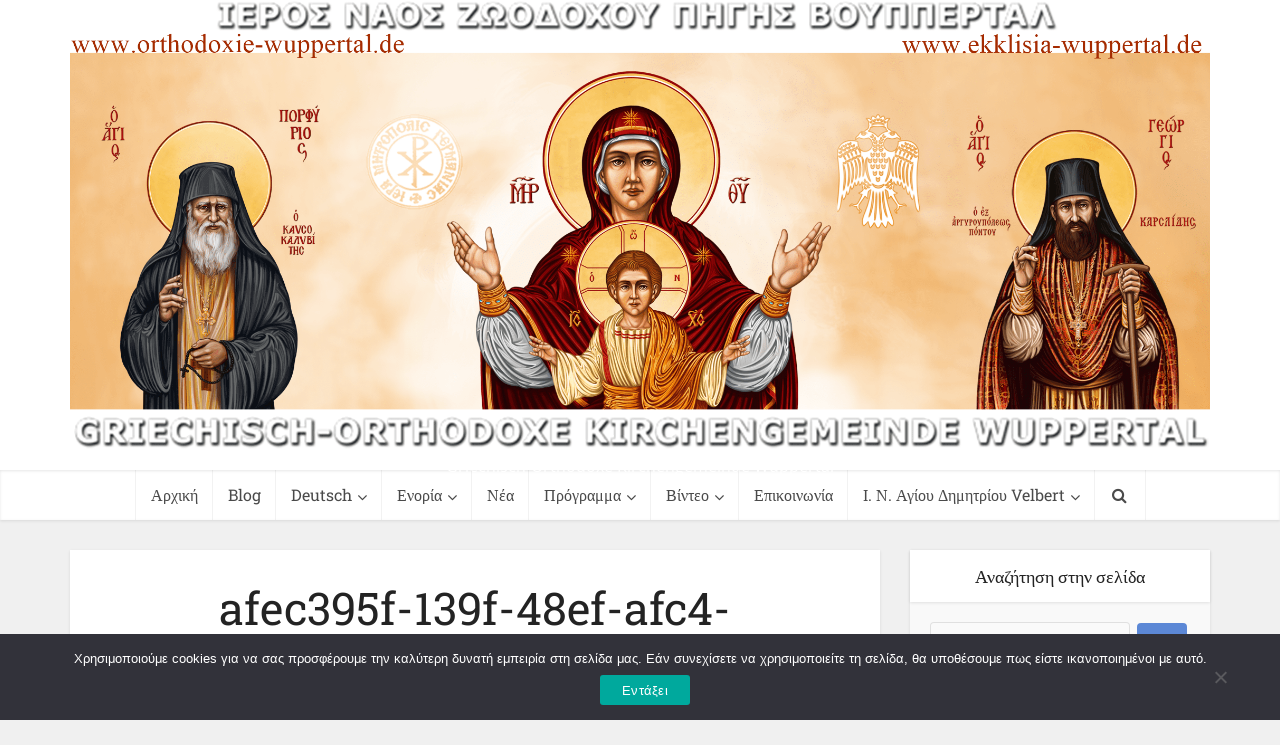

--- FILE ---
content_type: text/html; charset=UTF-8
request_url: https://orthodoxie-wuppertal.de/%CE%BF-%CE%BC%CE%B7%CF%84%CF%81%CE%BF%CF%80%CE%BF%CE%BB%CE%AF%CF%84%CE%B7%CF%82-%CE%B4%CF%81%CE%AC%CE%BC%CE%B1%CF%82-%CE%BA-%CE%B4%CF%89%CF%81%CF%8C%CE%B8%CE%B5%CE%BF%CF%82-%CF%83%CF%84%CE%B7%CE%BD/afec395f-139f-48ef-afc4-fe0524631523/
body_size: 17594
content:
<!DOCTYPE html>
<!--[if IE 8]><html class="ie8"><![endif]-->
<!--[if IE 9]><html class="ie9"><![endif]-->
<!--[if gt IE 8]><!--> <html lang="el"> <!--<![endif]-->

<head>

<meta http-equiv="Content-Type" content="text/html; charset=UTF-8" />
<meta name="viewport" content="user-scalable=yes, width=device-width, initial-scale=1.0, maximum-scale=1, minimum-scale=1">

<!--[if lt IE 9]>
	<script src="https://orthodoxie-wuppertal.de/wp-content/themes/voice/js/html5.js"></script>
<![endif]-->

<meta name='robots' content='index, follow, max-image-preview:large, max-snippet:-1, max-video-preview:-1' />
	<style>img:is([sizes="auto" i], [sizes^="auto," i]) { contain-intrinsic-size: 3000px 1500px }</style>
	
	<!-- This site is optimized with the Yoast SEO plugin v26.8 - https://yoast.com/product/yoast-seo-wordpress/ -->
	<title>afec395f-139f-48ef-afc4-fe0524631523 - Ενορία Ζωοδόχου Πηγής Βούπερταλ</title>
	<link rel="canonical" href="https://orthodoxie-wuppertal.de/ο-μητροπολίτης-δράμας-κ-δωρόθεος-στην/afec395f-139f-48ef-afc4-fe0524631523/" />
	<meta property="og:locale" content="el_GR" />
	<meta property="og:type" content="article" />
	<meta property="og:title" content="afec395f-139f-48ef-afc4-fe0524631523 - Ενορία Ζωοδόχου Πηγής Βούπερταλ" />
	<meta property="og:url" content="https://orthodoxie-wuppertal.de/ο-μητροπολίτης-δράμας-κ-δωρόθεος-στην/afec395f-139f-48ef-afc4-fe0524631523/" />
	<meta property="og:site_name" content="Ενορία Ζωοδόχου Πηγής Βούπερταλ" />
	<meta property="og:image" content="https://orthodoxie-wuppertal.de/%CE%BF-%CE%BC%CE%B7%CF%84%CF%81%CE%BF%CF%80%CE%BF%CE%BB%CE%AF%CF%84%CE%B7%CF%82-%CE%B4%CF%81%CE%AC%CE%BC%CE%B1%CF%82-%CE%BA-%CE%B4%CF%89%CF%81%CF%8C%CE%B8%CE%B5%CE%BF%CF%82-%CF%83%CF%84%CE%B7%CE%BD/afec395f-139f-48ef-afc4-fe0524631523" />
	<meta property="og:image:width" content="472" />
	<meta property="og:image:height" content="1024" />
	<meta property="og:image:type" content="image/jpeg" />
	<meta name="twitter:card" content="summary_large_image" />
	<script type="application/ld+json" class="yoast-schema-graph">{"@context":"https://schema.org","@graph":[{"@type":"WebPage","@id":"https://orthodoxie-wuppertal.de/%CE%BF-%CE%BC%CE%B7%CF%84%CF%81%CE%BF%CF%80%CE%BF%CE%BB%CE%AF%CF%84%CE%B7%CF%82-%CE%B4%CF%81%CE%AC%CE%BC%CE%B1%CF%82-%CE%BA-%CE%B4%CF%89%CF%81%CF%8C%CE%B8%CE%B5%CE%BF%CF%82-%CF%83%CF%84%CE%B7%CE%BD/afec395f-139f-48ef-afc4-fe0524631523/","url":"https://orthodoxie-wuppertal.de/%CE%BF-%CE%BC%CE%B7%CF%84%CF%81%CE%BF%CF%80%CE%BF%CE%BB%CE%AF%CF%84%CE%B7%CF%82-%CE%B4%CF%81%CE%AC%CE%BC%CE%B1%CF%82-%CE%BA-%CE%B4%CF%89%CF%81%CF%8C%CE%B8%CE%B5%CE%BF%CF%82-%CF%83%CF%84%CE%B7%CE%BD/afec395f-139f-48ef-afc4-fe0524631523/","name":"afec395f-139f-48ef-afc4-fe0524631523 - Ενορία Ζωοδόχου Πηγής Βούπερταλ","isPartOf":{"@id":"https://orthodoxie-wuppertal.de/#website"},"primaryImageOfPage":{"@id":"https://orthodoxie-wuppertal.de/%CE%BF-%CE%BC%CE%B7%CF%84%CF%81%CE%BF%CF%80%CE%BF%CE%BB%CE%AF%CF%84%CE%B7%CF%82-%CE%B4%CF%81%CE%AC%CE%BC%CE%B1%CF%82-%CE%BA-%CE%B4%CF%89%CF%81%CF%8C%CE%B8%CE%B5%CE%BF%CF%82-%CF%83%CF%84%CE%B7%CE%BD/afec395f-139f-48ef-afc4-fe0524631523/#primaryimage"},"image":{"@id":"https://orthodoxie-wuppertal.de/%CE%BF-%CE%BC%CE%B7%CF%84%CF%81%CE%BF%CF%80%CE%BF%CE%BB%CE%AF%CF%84%CE%B7%CF%82-%CE%B4%CF%81%CE%AC%CE%BC%CE%B1%CF%82-%CE%BA-%CE%B4%CF%89%CF%81%CF%8C%CE%B8%CE%B5%CE%BF%CF%82-%CF%83%CF%84%CE%B7%CE%BD/afec395f-139f-48ef-afc4-fe0524631523/#primaryimage"},"thumbnailUrl":"https://orthodoxie-wuppertal.de/wp-content/uploads/2023/09/afec395f-139f-48ef-afc4-fe0524631523.jpg","datePublished":"2023-09-27T18:18:17+00:00","breadcrumb":{"@id":"https://orthodoxie-wuppertal.de/%CE%BF-%CE%BC%CE%B7%CF%84%CF%81%CE%BF%CF%80%CE%BF%CE%BB%CE%AF%CF%84%CE%B7%CF%82-%CE%B4%CF%81%CE%AC%CE%BC%CE%B1%CF%82-%CE%BA-%CE%B4%CF%89%CF%81%CF%8C%CE%B8%CE%B5%CE%BF%CF%82-%CF%83%CF%84%CE%B7%CE%BD/afec395f-139f-48ef-afc4-fe0524631523/#breadcrumb"},"inLanguage":"el","potentialAction":[{"@type":"ReadAction","target":["https://orthodoxie-wuppertal.de/%CE%BF-%CE%BC%CE%B7%CF%84%CF%81%CE%BF%CF%80%CE%BF%CE%BB%CE%AF%CF%84%CE%B7%CF%82-%CE%B4%CF%81%CE%AC%CE%BC%CE%B1%CF%82-%CE%BA-%CE%B4%CF%89%CF%81%CF%8C%CE%B8%CE%B5%CE%BF%CF%82-%CF%83%CF%84%CE%B7%CE%BD/afec395f-139f-48ef-afc4-fe0524631523/"]}]},{"@type":"ImageObject","inLanguage":"el","@id":"https://orthodoxie-wuppertal.de/%CE%BF-%CE%BC%CE%B7%CF%84%CF%81%CE%BF%CF%80%CE%BF%CE%BB%CE%AF%CF%84%CE%B7%CF%82-%CE%B4%CF%81%CE%AC%CE%BC%CE%B1%CF%82-%CE%BA-%CE%B4%CF%89%CF%81%CF%8C%CE%B8%CE%B5%CE%BF%CF%82-%CF%83%CF%84%CE%B7%CE%BD/afec395f-139f-48ef-afc4-fe0524631523/#primaryimage","url":"https://orthodoxie-wuppertal.de/wp-content/uploads/2023/09/afec395f-139f-48ef-afc4-fe0524631523.jpg","contentUrl":"https://orthodoxie-wuppertal.de/wp-content/uploads/2023/09/afec395f-139f-48ef-afc4-fe0524631523.jpg","width":472,"height":1024},{"@type":"BreadcrumbList","@id":"https://orthodoxie-wuppertal.de/%CE%BF-%CE%BC%CE%B7%CF%84%CF%81%CE%BF%CF%80%CE%BF%CE%BB%CE%AF%CF%84%CE%B7%CF%82-%CE%B4%CF%81%CE%AC%CE%BC%CE%B1%CF%82-%CE%BA-%CE%B4%CF%89%CF%81%CF%8C%CE%B8%CE%B5%CE%BF%CF%82-%CF%83%CF%84%CE%B7%CE%BD/afec395f-139f-48ef-afc4-fe0524631523/#breadcrumb","itemListElement":[{"@type":"ListItem","position":1,"name":"Home","item":"https://orthodoxie-wuppertal.de/"},{"@type":"ListItem","position":2,"name":"ο Μητροπολίτης Δράμας κ. Δωρόθεος στην ενορία μας","item":"https://orthodoxie-wuppertal.de/%ce%bf-%ce%bc%ce%b7%cf%84%cf%81%ce%bf%cf%80%ce%bf%ce%bb%ce%af%cf%84%ce%b7%cf%82-%ce%b4%cf%81%ce%ac%ce%bc%ce%b1%cf%82-%ce%ba-%ce%b4%cf%89%cf%81%cf%8c%ce%b8%ce%b5%ce%bf%cf%82-%cf%83%cf%84%ce%b7%ce%bd/"},{"@type":"ListItem","position":3,"name":"afec395f-139f-48ef-afc4-fe0524631523"}]},{"@type":"WebSite","@id":"https://orthodoxie-wuppertal.de/#website","url":"https://orthodoxie-wuppertal.de/","name":"Ενορία Ζωοδόχου Πηγής Βούπερταλ","description":"Griechisch-Orthodoxe Kirchengemeinde Wuppertal","publisher":{"@id":"https://orthodoxie-wuppertal.de/#organization"},"potentialAction":[{"@type":"SearchAction","target":{"@type":"EntryPoint","urlTemplate":"https://orthodoxie-wuppertal.de/?s={search_term_string}"},"query-input":{"@type":"PropertyValueSpecification","valueRequired":true,"valueName":"search_term_string"}}],"inLanguage":"el"},{"@type":"Organization","@id":"https://orthodoxie-wuppertal.de/#organization","name":"Ενορία Ζωοδόχου Πηγής Βούππερταλ - Griechisch-Orthodoxe Kirchengemeinde Wuppertal","url":"https://orthodoxie-wuppertal.de/","logo":{"@type":"ImageObject","inLanguage":"el","@id":"https://orthodoxie-wuppertal.de/#/schema/logo/image/","url":"http://orthodoxie-wuppertal.de/wp-content/uploads/2017/04/tttttttttttttt-1024x402.png","contentUrl":"http://orthodoxie-wuppertal.de/wp-content/uploads/2017/04/tttttttttttttt-1024x402.png","width":1024,"height":402,"caption":"Ενορία Ζωοδόχου Πηγής Βούππερταλ - Griechisch-Orthodoxe Kirchengemeinde Wuppertal"},"image":{"@id":"https://orthodoxie-wuppertal.de/#/schema/logo/image/"}}]}</script>
	<!-- / Yoast SEO plugin. -->



<link rel="alternate" type="application/rss+xml" title="Ροή RSS &raquo; Ενορία Ζωοδόχου Πηγής Βούπερταλ" href="https://orthodoxie-wuppertal.de/feed/" />
		<style>
			.lazyload,
			.lazyloading {
				max-width: 100%;
			}
		</style>
		<script type="text/javascript">
/* <![CDATA[ */
window._wpemojiSettings = {"baseUrl":"https:\/\/s.w.org\/images\/core\/emoji\/16.0.1\/72x72\/","ext":".png","svgUrl":"https:\/\/s.w.org\/images\/core\/emoji\/16.0.1\/svg\/","svgExt":".svg","source":{"concatemoji":"https:\/\/orthodoxie-wuppertal.de\/wp-includes\/js\/wp-emoji-release.min.js?ver=dac31753c289f8df3879342aaec2d5ba"}};
/*! This file is auto-generated */
!function(s,n){var o,i,e;function c(e){try{var t={supportTests:e,timestamp:(new Date).valueOf()};sessionStorage.setItem(o,JSON.stringify(t))}catch(e){}}function p(e,t,n){e.clearRect(0,0,e.canvas.width,e.canvas.height),e.fillText(t,0,0);var t=new Uint32Array(e.getImageData(0,0,e.canvas.width,e.canvas.height).data),a=(e.clearRect(0,0,e.canvas.width,e.canvas.height),e.fillText(n,0,0),new Uint32Array(e.getImageData(0,0,e.canvas.width,e.canvas.height).data));return t.every(function(e,t){return e===a[t]})}function u(e,t){e.clearRect(0,0,e.canvas.width,e.canvas.height),e.fillText(t,0,0);for(var n=e.getImageData(16,16,1,1),a=0;a<n.data.length;a++)if(0!==n.data[a])return!1;return!0}function f(e,t,n,a){switch(t){case"flag":return n(e,"\ud83c\udff3\ufe0f\u200d\u26a7\ufe0f","\ud83c\udff3\ufe0f\u200b\u26a7\ufe0f")?!1:!n(e,"\ud83c\udde8\ud83c\uddf6","\ud83c\udde8\u200b\ud83c\uddf6")&&!n(e,"\ud83c\udff4\udb40\udc67\udb40\udc62\udb40\udc65\udb40\udc6e\udb40\udc67\udb40\udc7f","\ud83c\udff4\u200b\udb40\udc67\u200b\udb40\udc62\u200b\udb40\udc65\u200b\udb40\udc6e\u200b\udb40\udc67\u200b\udb40\udc7f");case"emoji":return!a(e,"\ud83e\udedf")}return!1}function g(e,t,n,a){var r="undefined"!=typeof WorkerGlobalScope&&self instanceof WorkerGlobalScope?new OffscreenCanvas(300,150):s.createElement("canvas"),o=r.getContext("2d",{willReadFrequently:!0}),i=(o.textBaseline="top",o.font="600 32px Arial",{});return e.forEach(function(e){i[e]=t(o,e,n,a)}),i}function t(e){var t=s.createElement("script");t.src=e,t.defer=!0,s.head.appendChild(t)}"undefined"!=typeof Promise&&(o="wpEmojiSettingsSupports",i=["flag","emoji"],n.supports={everything:!0,everythingExceptFlag:!0},e=new Promise(function(e){s.addEventListener("DOMContentLoaded",e,{once:!0})}),new Promise(function(t){var n=function(){try{var e=JSON.parse(sessionStorage.getItem(o));if("object"==typeof e&&"number"==typeof e.timestamp&&(new Date).valueOf()<e.timestamp+604800&&"object"==typeof e.supportTests)return e.supportTests}catch(e){}return null}();if(!n){if("undefined"!=typeof Worker&&"undefined"!=typeof OffscreenCanvas&&"undefined"!=typeof URL&&URL.createObjectURL&&"undefined"!=typeof Blob)try{var e="postMessage("+g.toString()+"("+[JSON.stringify(i),f.toString(),p.toString(),u.toString()].join(",")+"));",a=new Blob([e],{type:"text/javascript"}),r=new Worker(URL.createObjectURL(a),{name:"wpTestEmojiSupports"});return void(r.onmessage=function(e){c(n=e.data),r.terminate(),t(n)})}catch(e){}c(n=g(i,f,p,u))}t(n)}).then(function(e){for(var t in e)n.supports[t]=e[t],n.supports.everything=n.supports.everything&&n.supports[t],"flag"!==t&&(n.supports.everythingExceptFlag=n.supports.everythingExceptFlag&&n.supports[t]);n.supports.everythingExceptFlag=n.supports.everythingExceptFlag&&!n.supports.flag,n.DOMReady=!1,n.readyCallback=function(){n.DOMReady=!0}}).then(function(){return e}).then(function(){var e;n.supports.everything||(n.readyCallback(),(e=n.source||{}).concatemoji?t(e.concatemoji):e.wpemoji&&e.twemoji&&(t(e.twemoji),t(e.wpemoji)))}))}((window,document),window._wpemojiSettings);
/* ]]> */
</script>
<style id='wp-emoji-styles-inline-css' type='text/css'>

	img.wp-smiley, img.emoji {
		display: inline !important;
		border: none !important;
		box-shadow: none !important;
		height: 1em !important;
		width: 1em !important;
		margin: 0 0.07em !important;
		vertical-align: -0.1em !important;
		background: none !important;
		padding: 0 !important;
	}
</style>
<link rel='stylesheet' id='wp-block-library-css' href='https://orthodoxie-wuppertal.de/wp-includes/css/dist/block-library/style.min.css?ver=dac31753c289f8df3879342aaec2d5ba' type='text/css' media='all' />
<style id='classic-theme-styles-inline-css' type='text/css'>
/*! This file is auto-generated */
.wp-block-button__link{color:#fff;background-color:#32373c;border-radius:9999px;box-shadow:none;text-decoration:none;padding:calc(.667em + 2px) calc(1.333em + 2px);font-size:1.125em}.wp-block-file__button{background:#32373c;color:#fff;text-decoration:none}
</style>
<style id='global-styles-inline-css' type='text/css'>
:root{--wp--preset--aspect-ratio--square: 1;--wp--preset--aspect-ratio--4-3: 4/3;--wp--preset--aspect-ratio--3-4: 3/4;--wp--preset--aspect-ratio--3-2: 3/2;--wp--preset--aspect-ratio--2-3: 2/3;--wp--preset--aspect-ratio--16-9: 16/9;--wp--preset--aspect-ratio--9-16: 9/16;--wp--preset--color--black: #000000;--wp--preset--color--cyan-bluish-gray: #abb8c3;--wp--preset--color--white: #ffffff;--wp--preset--color--pale-pink: #f78da7;--wp--preset--color--vivid-red: #cf2e2e;--wp--preset--color--luminous-vivid-orange: #ff6900;--wp--preset--color--luminous-vivid-amber: #fcb900;--wp--preset--color--light-green-cyan: #7bdcb5;--wp--preset--color--vivid-green-cyan: #00d084;--wp--preset--color--pale-cyan-blue: #8ed1fc;--wp--preset--color--vivid-cyan-blue: #0693e3;--wp--preset--color--vivid-purple: #9b51e0;--wp--preset--gradient--vivid-cyan-blue-to-vivid-purple: linear-gradient(135deg,rgba(6,147,227,1) 0%,rgb(155,81,224) 100%);--wp--preset--gradient--light-green-cyan-to-vivid-green-cyan: linear-gradient(135deg,rgb(122,220,180) 0%,rgb(0,208,130) 100%);--wp--preset--gradient--luminous-vivid-amber-to-luminous-vivid-orange: linear-gradient(135deg,rgba(252,185,0,1) 0%,rgba(255,105,0,1) 100%);--wp--preset--gradient--luminous-vivid-orange-to-vivid-red: linear-gradient(135deg,rgba(255,105,0,1) 0%,rgb(207,46,46) 100%);--wp--preset--gradient--very-light-gray-to-cyan-bluish-gray: linear-gradient(135deg,rgb(238,238,238) 0%,rgb(169,184,195) 100%);--wp--preset--gradient--cool-to-warm-spectrum: linear-gradient(135deg,rgb(74,234,220) 0%,rgb(151,120,209) 20%,rgb(207,42,186) 40%,rgb(238,44,130) 60%,rgb(251,105,98) 80%,rgb(254,248,76) 100%);--wp--preset--gradient--blush-light-purple: linear-gradient(135deg,rgb(255,206,236) 0%,rgb(152,150,240) 100%);--wp--preset--gradient--blush-bordeaux: linear-gradient(135deg,rgb(254,205,165) 0%,rgb(254,45,45) 50%,rgb(107,0,62) 100%);--wp--preset--gradient--luminous-dusk: linear-gradient(135deg,rgb(255,203,112) 0%,rgb(199,81,192) 50%,rgb(65,88,208) 100%);--wp--preset--gradient--pale-ocean: linear-gradient(135deg,rgb(255,245,203) 0%,rgb(182,227,212) 50%,rgb(51,167,181) 100%);--wp--preset--gradient--electric-grass: linear-gradient(135deg,rgb(202,248,128) 0%,rgb(113,206,126) 100%);--wp--preset--gradient--midnight: linear-gradient(135deg,rgb(2,3,129) 0%,rgb(40,116,252) 100%);--wp--preset--font-size--small: 13px;--wp--preset--font-size--medium: 20px;--wp--preset--font-size--large: 36px;--wp--preset--font-size--x-large: 42px;--wp--preset--spacing--20: 0.44rem;--wp--preset--spacing--30: 0.67rem;--wp--preset--spacing--40: 1rem;--wp--preset--spacing--50: 1.5rem;--wp--preset--spacing--60: 2.25rem;--wp--preset--spacing--70: 3.38rem;--wp--preset--spacing--80: 5.06rem;--wp--preset--shadow--natural: 6px 6px 9px rgba(0, 0, 0, 0.2);--wp--preset--shadow--deep: 12px 12px 50px rgba(0, 0, 0, 0.4);--wp--preset--shadow--sharp: 6px 6px 0px rgba(0, 0, 0, 0.2);--wp--preset--shadow--outlined: 6px 6px 0px -3px rgba(255, 255, 255, 1), 6px 6px rgba(0, 0, 0, 1);--wp--preset--shadow--crisp: 6px 6px 0px rgba(0, 0, 0, 1);}:where(.is-layout-flex){gap: 0.5em;}:where(.is-layout-grid){gap: 0.5em;}body .is-layout-flex{display: flex;}.is-layout-flex{flex-wrap: wrap;align-items: center;}.is-layout-flex > :is(*, div){margin: 0;}body .is-layout-grid{display: grid;}.is-layout-grid > :is(*, div){margin: 0;}:where(.wp-block-columns.is-layout-flex){gap: 2em;}:where(.wp-block-columns.is-layout-grid){gap: 2em;}:where(.wp-block-post-template.is-layout-flex){gap: 1.25em;}:where(.wp-block-post-template.is-layout-grid){gap: 1.25em;}.has-black-color{color: var(--wp--preset--color--black) !important;}.has-cyan-bluish-gray-color{color: var(--wp--preset--color--cyan-bluish-gray) !important;}.has-white-color{color: var(--wp--preset--color--white) !important;}.has-pale-pink-color{color: var(--wp--preset--color--pale-pink) !important;}.has-vivid-red-color{color: var(--wp--preset--color--vivid-red) !important;}.has-luminous-vivid-orange-color{color: var(--wp--preset--color--luminous-vivid-orange) !important;}.has-luminous-vivid-amber-color{color: var(--wp--preset--color--luminous-vivid-amber) !important;}.has-light-green-cyan-color{color: var(--wp--preset--color--light-green-cyan) !important;}.has-vivid-green-cyan-color{color: var(--wp--preset--color--vivid-green-cyan) !important;}.has-pale-cyan-blue-color{color: var(--wp--preset--color--pale-cyan-blue) !important;}.has-vivid-cyan-blue-color{color: var(--wp--preset--color--vivid-cyan-blue) !important;}.has-vivid-purple-color{color: var(--wp--preset--color--vivid-purple) !important;}.has-black-background-color{background-color: var(--wp--preset--color--black) !important;}.has-cyan-bluish-gray-background-color{background-color: var(--wp--preset--color--cyan-bluish-gray) !important;}.has-white-background-color{background-color: var(--wp--preset--color--white) !important;}.has-pale-pink-background-color{background-color: var(--wp--preset--color--pale-pink) !important;}.has-vivid-red-background-color{background-color: var(--wp--preset--color--vivid-red) !important;}.has-luminous-vivid-orange-background-color{background-color: var(--wp--preset--color--luminous-vivid-orange) !important;}.has-luminous-vivid-amber-background-color{background-color: var(--wp--preset--color--luminous-vivid-amber) !important;}.has-light-green-cyan-background-color{background-color: var(--wp--preset--color--light-green-cyan) !important;}.has-vivid-green-cyan-background-color{background-color: var(--wp--preset--color--vivid-green-cyan) !important;}.has-pale-cyan-blue-background-color{background-color: var(--wp--preset--color--pale-cyan-blue) !important;}.has-vivid-cyan-blue-background-color{background-color: var(--wp--preset--color--vivid-cyan-blue) !important;}.has-vivid-purple-background-color{background-color: var(--wp--preset--color--vivid-purple) !important;}.has-black-border-color{border-color: var(--wp--preset--color--black) !important;}.has-cyan-bluish-gray-border-color{border-color: var(--wp--preset--color--cyan-bluish-gray) !important;}.has-white-border-color{border-color: var(--wp--preset--color--white) !important;}.has-pale-pink-border-color{border-color: var(--wp--preset--color--pale-pink) !important;}.has-vivid-red-border-color{border-color: var(--wp--preset--color--vivid-red) !important;}.has-luminous-vivid-orange-border-color{border-color: var(--wp--preset--color--luminous-vivid-orange) !important;}.has-luminous-vivid-amber-border-color{border-color: var(--wp--preset--color--luminous-vivid-amber) !important;}.has-light-green-cyan-border-color{border-color: var(--wp--preset--color--light-green-cyan) !important;}.has-vivid-green-cyan-border-color{border-color: var(--wp--preset--color--vivid-green-cyan) !important;}.has-pale-cyan-blue-border-color{border-color: var(--wp--preset--color--pale-cyan-blue) !important;}.has-vivid-cyan-blue-border-color{border-color: var(--wp--preset--color--vivid-cyan-blue) !important;}.has-vivid-purple-border-color{border-color: var(--wp--preset--color--vivid-purple) !important;}.has-vivid-cyan-blue-to-vivid-purple-gradient-background{background: var(--wp--preset--gradient--vivid-cyan-blue-to-vivid-purple) !important;}.has-light-green-cyan-to-vivid-green-cyan-gradient-background{background: var(--wp--preset--gradient--light-green-cyan-to-vivid-green-cyan) !important;}.has-luminous-vivid-amber-to-luminous-vivid-orange-gradient-background{background: var(--wp--preset--gradient--luminous-vivid-amber-to-luminous-vivid-orange) !important;}.has-luminous-vivid-orange-to-vivid-red-gradient-background{background: var(--wp--preset--gradient--luminous-vivid-orange-to-vivid-red) !important;}.has-very-light-gray-to-cyan-bluish-gray-gradient-background{background: var(--wp--preset--gradient--very-light-gray-to-cyan-bluish-gray) !important;}.has-cool-to-warm-spectrum-gradient-background{background: var(--wp--preset--gradient--cool-to-warm-spectrum) !important;}.has-blush-light-purple-gradient-background{background: var(--wp--preset--gradient--blush-light-purple) !important;}.has-blush-bordeaux-gradient-background{background: var(--wp--preset--gradient--blush-bordeaux) !important;}.has-luminous-dusk-gradient-background{background: var(--wp--preset--gradient--luminous-dusk) !important;}.has-pale-ocean-gradient-background{background: var(--wp--preset--gradient--pale-ocean) !important;}.has-electric-grass-gradient-background{background: var(--wp--preset--gradient--electric-grass) !important;}.has-midnight-gradient-background{background: var(--wp--preset--gradient--midnight) !important;}.has-small-font-size{font-size: var(--wp--preset--font-size--small) !important;}.has-medium-font-size{font-size: var(--wp--preset--font-size--medium) !important;}.has-large-font-size{font-size: var(--wp--preset--font-size--large) !important;}.has-x-large-font-size{font-size: var(--wp--preset--font-size--x-large) !important;}
:where(.wp-block-post-template.is-layout-flex){gap: 1.25em;}:where(.wp-block-post-template.is-layout-grid){gap: 1.25em;}
:where(.wp-block-columns.is-layout-flex){gap: 2em;}:where(.wp-block-columns.is-layout-grid){gap: 2em;}
:root :where(.wp-block-pullquote){font-size: 1.5em;line-height: 1.6;}
</style>
<link rel='stylesheet' id='cookie-notice-front-css' href='https://orthodoxie-wuppertal.de/wp-content/plugins/cookie-notice/css/front.min.css?ver=2.5.11' type='text/css' media='all' />
<link rel='stylesheet' id='mks_shortcodes_simple_line_icons-css' href='https://orthodoxie-wuppertal.de/wp-content/plugins/meks-flexible-shortcodes/css/simple-line/simple-line-icons.css?ver=1.3.8' type='text/css' media='screen' />
<link rel='stylesheet' id='mks_shortcodes_css-css' href='https://orthodoxie-wuppertal.de/wp-content/plugins/meks-flexible-shortcodes/css/style.css?ver=1.3.8' type='text/css' media='screen' />
<link rel='stylesheet' id='vce_font_0-css' href='//orthodoxie-wuppertal.de/wp-content/uploads/omgf/vce_font_0/vce_font_0.css?ver=1666348810' type='text/css' media='screen' />
<link rel='stylesheet' id='vce_font_1-css' href='//orthodoxie-wuppertal.de/wp-content/uploads/omgf/vce_font_1/vce_font_1.css?ver=1666348810' type='text/css' media='screen' />
<link rel='stylesheet' id='vce_style-css' href='https://orthodoxie-wuppertal.de/wp-content/themes/voice/css/min.css?ver=2.4' type='text/css' media='screen, print' />
<style id='vce_style-inline-css' type='text/css'>
body {background-color:#f0f0f0;}body,.mks_author_widget h3,.site-description,.meta-category a,textarea {font-family: 'Open Sans';font-weight: 400;}h1,h2,h3,h4,h5,h6,blockquote,.vce-post-link,.site-title,.site-title a,.main-box-title,.comment-reply-title,.entry-title a,.vce-single .entry-headline p,.vce-prev-next-link,.author-title,.mks_pullquote,.widget_rss ul li .rsswidget,#bbpress-forums .bbp-forum-title,#bbpress-forums .bbp-topic-permalink {font-family: 'Roboto Slab';font-weight: 400;}.main-navigation a,.sidr a{font-family: 'Roboto Slab';font-weight: 400;}.vce-single .entry-content,.vce-single .entry-headline,.vce-single .entry-footer{width: 600px;}.vce-lay-a .lay-a-content{width: 600px;max-width: 600px;}.vce-page .entry-content,.vce-page .entry-title-page {width: 600px;}.vce-sid-none .vce-single .entry-content,.vce-sid-none .vce-single .entry-headline,.vce-sid-none .vce-single .entry-footer {width: 600px;}.vce-sid-none .vce-page .entry-content,.vce-sid-none .vce-page .entry-title-page,.error404 .entry-content {width: 600px;max-width: 600px;}body, button, input, select, textarea{color: #444444;}h1,h2,h3,h4,h5,h6,.entry-title a,.prev-next-nav a,#bbpress-forums .bbp-forum-title, #bbpress-forums .bbp-topic-permalink,.woocommerce ul.products li.product .price .amount{color: #232323;}a,.entry-title a:hover,.vce-prev-next-link:hover,.vce-author-links a:hover,.required,.error404 h4,.prev-next-nav a:hover,#bbpress-forums .bbp-forum-title:hover, #bbpress-forums .bbp-topic-permalink:hover,.woocommerce ul.products li.product h3:hover,.woocommerce ul.products li.product h3:hover mark,.main-box-title a:hover{color: #3c8ce8;}.vce-square,.vce-main-content .mejs-controls .mejs-time-rail .mejs-time-current,button,input[type="button"],input[type="reset"],input[type="submit"],.vce-button,.pagination-wapper a,#vce-pagination .next.page-numbers,#vce-pagination .prev.page-numbers,#vce-pagination .page-numbers,#vce-pagination .page-numbers.current,.vce-link-pages a,#vce-pagination a,.vce-load-more a,.vce-slider-pagination .owl-nav > div,.vce-mega-menu-posts-wrap .owl-nav > div,.comment-reply-link:hover,.vce-featured-section a,.vce-lay-g .vce-featured-info .meta-category a,.vce-404-menu a,.vce-post.sticky .meta-image:before,#vce-pagination .page-numbers:hover,#bbpress-forums .bbp-pagination .current,#bbpress-forums .bbp-pagination a:hover,.woocommerce #respond input#submit,.woocommerce a.button,.woocommerce button.button,.woocommerce input.button,.woocommerce ul.products li.product .added_to_cart,.woocommerce #respond input#submit:hover,.woocommerce a.button:hover,.woocommerce button.button:hover,.woocommerce input.button:hover,.woocommerce ul.products li.product .added_to_cart:hover,.woocommerce #respond input#submit.alt,.woocommerce a.button.alt,.woocommerce button.button.alt,.woocommerce input.button.alt,.woocommerce #respond input#submit.alt:hover, .woocommerce a.button.alt:hover, .woocommerce button.button.alt:hover, .woocommerce input.button.alt:hover,.woocommerce span.onsale,.woocommerce .widget_price_filter .ui-slider .ui-slider-range,.woocommerce .widget_price_filter .ui-slider .ui-slider-handle,.comments-holder .navigation .page-numbers.current,.vce-lay-a .vce-read-more:hover,.vce-lay-c .vce-read-more:hover{background-color: #3c8ce8;}#vce-pagination .page-numbers,.comments-holder .navigation .page-numbers{background: transparent;color: #3c8ce8;border: 1px solid #3c8ce8;}.comments-holder .navigation .page-numbers:hover{background: #3c8ce8;border: 1px solid #3c8ce8;}.bbp-pagination-links a{background: transparent;color: #3c8ce8;border: 1px solid #3c8ce8 !important;}#vce-pagination .page-numbers.current,.bbp-pagination-links span.current,.comments-holder .navigation .page-numbers.current{border: 1px solid #3c8ce8;}.widget_categories .cat-item:before,.widget_categories .cat-item .count{background: #3c8ce8;}.comment-reply-link,.vce-lay-a .vce-read-more,.vce-lay-c .vce-read-more{border: 1px solid #3c8ce8;}.entry-meta div,.entry-meta div a,.comment-metadata a,.meta-category span,.meta-author-wrapped,.wp-caption .wp-caption-text,.widget_rss .rss-date,.sidebar cite,.site-footer cite,.sidebar .vce-post-list .entry-meta div,.sidebar .vce-post-list .entry-meta div a,.sidebar .vce-post-list .fn,.sidebar .vce-post-list .fn a,.site-footer .vce-post-list .entry-meta div,.site-footer .vce-post-list .entry-meta div a,.site-footer .vce-post-list .fn,.site-footer .vce-post-list .fn a,#bbpress-forums .bbp-topic-started-by,#bbpress-forums .bbp-topic-started-in,#bbpress-forums .bbp-forum-info .bbp-forum-content,#bbpress-forums p.bbp-topic-meta,span.bbp-admin-links a,.bbp-reply-post-date,#bbpress-forums li.bbp-header,#bbpress-forums li.bbp-footer,.woocommerce .woocommerce-result-count,.woocommerce .product_meta{color: #9b9b9b;}.main-box-title, .comment-reply-title, .main-box-head{background: #ffffff;color: #232323;}.main-box-title a{color: #232323;}.sidebar .widget .widget-title a{color: #232323;}.main-box,.comment-respond,.prev-next-nav{background: #f9f9f9;}.vce-post,ul.comment-list > li.comment,.main-box-single,.ie8 .vce-single,#disqus_thread,.vce-author-card,.vce-author-card .vce-content-outside,.mks-bredcrumbs-container,ul.comment-list > li.pingback{background: #ffffff;}.mks_tabs.horizontal .mks_tab_nav_item.active{border-bottom: 1px solid #ffffff;}.mks_tabs.horizontal .mks_tab_item,.mks_tabs.vertical .mks_tab_nav_item.active,.mks_tabs.horizontal .mks_tab_nav_item.active{background: #ffffff;}.mks_tabs.vertical .mks_tab_nav_item.active{border-right: 1px solid #ffffff;}#vce-pagination,.vce-slider-pagination .owl-controls,.vce-content-outside,.comments-holder .navigation{background: #f3f3f3;}.sidebar .widget-title{background: #ffffff;color: #232323;}.sidebar .widget{background: #f9f9f9;}.sidebar .widget,.sidebar .widget li a,.sidebar .mks_author_widget h3 a,.sidebar .mks_author_widget h3,.sidebar .vce-search-form .vce-search-input,.sidebar .vce-search-form .vce-search-input:focus{color: #444444;}.sidebar .widget li a:hover,.sidebar .widget a,.widget_nav_menu li.menu-item-has-children:hover:after,.widget_pages li.page_item_has_children:hover:after{color: #5c88d6;}.sidebar .tagcloud a {border: 1px solid #5c88d6;}.sidebar .mks_author_link,.sidebar .tagcloud a:hover,.sidebar .mks_themeforest_widget .more,.sidebar button,.sidebar input[type="button"],.sidebar input[type="reset"],.sidebar input[type="submit"],.sidebar .vce-button,.sidebar .bbp_widget_login .button{background-color: #5c88d6;}.sidebar .mks_author_widget .mks_autor_link_wrap,.sidebar .mks_themeforest_widget .mks_read_more{background: #f3f3f3;}.sidebar #wp-calendar caption,.sidebar .recentcomments,.sidebar .post-date,.sidebar #wp-calendar tbody{color: rgba(68,68,68,0.7);}.site-footer{background: #751403;}.site-footer .widget-title{color: #ffffff;}.site-footer,.site-footer .widget,.site-footer .widget li a,.site-footer .mks_author_widget h3 a,.site-footer .mks_author_widget h3,.site-footer .vce-search-form .vce-search-input,.site-footer .vce-search-form .vce-search-input:focus{color: #f9f9f9;}.site-footer .widget li a:hover,.site-footer .widget a,.site-info a{color: #3a71e0;}.site-footer .tagcloud a {border: 1px solid #3a71e0;}.site-footer .mks_author_link,.site-footer .mks_themeforest_widget .more,.site-footer button,.site-footer input[type="button"],.site-footer input[type="reset"],.site-footer input[type="submit"],.site-footer .vce-button,.site-footer .tagcloud a:hover{background-color: #3a71e0;}.site-footer #wp-calendar caption,.site-footer .recentcomments,.site-footer .post-date,.site-footer #wp-calendar tbody,.site-footer .site-info{color: rgba(249,249,249,0.7);}.top-header,.top-nav-menu li .sub-menu{background: #3a3a3a;}.top-header,.top-header a{color: #ffffff;}.top-header .vce-search-form .vce-search-input,.top-header .vce-search-input:focus,.top-header .vce-search-submit{color: #ffffff;}.top-header .vce-search-form .vce-search-input::-webkit-input-placeholder { color: #ffffff;}.top-header .vce-search-form .vce-search-input:-moz-placeholder { color: #ffffff;}.top-header .vce-search-form .vce-search-input::-moz-placeholder { color: #ffffff;}.top-header .vce-search-form .vce-search-input:-ms-input-placeholder { color: #ffffff;}.header-1-wrapper{height: 470px;padding-top: 1px;}.header-2-wrapper,.header-3-wrapper{height: 470px;}.header-2-wrapper .site-branding,.header-3-wrapper .site-branding{top: 1px;left: 0px;}.site-title a, .site-title a:hover{color: #232323;}.site-description{color: #ffffff;}.main-header{background-color: #ffffff;}.header-bottom-wrapper{background: #ffffff;}.vce-header-ads{margin: 190px 0;}.header-3-wrapper .nav-menu > li > a{padding: 225px 15px;}.header-sticky,.sidr{background: rgba(255,255,255,0.95);}.ie8 .header-sticky{background: #ffffff;}.main-navigation a,.nav-menu .vce-mega-menu > .sub-menu > li > a,.sidr li a,.vce-menu-parent{color: #4a4a4a;}.nav-menu > li:hover > a,.nav-menu > .current_page_item > a,.nav-menu > .current-menu-item > a,.nav-menu > .current-menu-ancestor > a,.main-navigation a.vce-item-selected,.main-navigation ul ul li:hover > a,.nav-menu ul .current-menu-item a,.nav-menu ul .current_page_item a,.vce-menu-parent:hover,.sidr li a:hover,.main-navigation li.current-menu-item.fa:before,.vce-responsive-nav{color: #cf4d35;}#sidr-id-vce_main_navigation_menu .soc-nav-menu li a:hover {color: #ffffff;}.nav-menu > li:hover > a,.nav-menu > .current_page_item > a,.nav-menu > .current-menu-item > a,.nav-menu > .current-menu-ancestor > a,.main-navigation a.vce-item-selected,.main-navigation ul ul,.header-sticky .nav-menu > .current_page_item:hover > a,.header-sticky .nav-menu > .current-menu-item:hover > a,.header-sticky .nav-menu > .current-menu-ancestor:hover > a,.header-sticky .main-navigation a.vce-item-selected:hover{background-color: #fcfcfc;}.search-header-wrap ul{border-top: 2px solid #cf4d35;}.vce-border-top .main-box-title{border-top: 2px solid #3c8ce8;}.tagcloud a:hover,.sidebar .widget .mks_author_link,.sidebar .widget.mks_themeforest_widget .more,.site-footer .widget .mks_author_link,.site-footer .widget.mks_themeforest_widget .more,.vce-lay-g .entry-meta div,.vce-lay-g .fn,.vce-lay-g .fn a{color: #FFF;}.vce-featured-header .vce-featured-header-background{opacity: 0.5}.vce-featured-grid .vce-featured-header-background,.vce-post-big .vce-post-img:after,.vce-post-slider .vce-post-img:after{opacity: 0.5}.vce-featured-grid .owl-item:hover .vce-grid-text .vce-featured-header-background,.vce-post-big li:hover .vce-post-img:after,.vce-post-slider li:hover .vce-post-img:after {opacity: 0.8}#back-top {background: #323232}.sidr input[type=text]{background: rgba(74,74,74,0.1);color: rgba(74,74,74,0.5);}.meta-image:hover a img,.vce-lay-h .img-wrap:hover .meta-image > img,.img-wrp:hover img,.vce-gallery-big:hover img,.vce-gallery .gallery-item:hover img,.vce_posts_widget .vce-post-big li:hover img,.vce-featured-grid .owl-item:hover img,.vce-post-img:hover img,.mega-menu-img:hover img{-webkit-transform: scale(1.1);-moz-transform: scale(1.1);-o-transform: scale(1.1);-ms-transform: scale(1.1);transform: scale(1.1);}a.category-8, .sidebar .widget .vce-post-list a.category-8{ color: #800000;}body.category-8 .main-box-title, .main-box-title.cat-8 { border-top: 2px solid #800000;}.widget_categories li.cat-item-8 .count { background: #800000;}.widget_categories li.cat-item-8:before { background:#800000;}.vce-featured-section .category-8, .vce-post-big .meta-category a.category-8, .vce-post-slider .meta-category a.category-8{ background-color: #800000;}.vce-lay-g .vce-featured-info .meta-category a.category-8{ background-color: #800000;}.vce-lay-h header .meta-category a.category-8{ background-color: #800000;}
</style>
<link rel='stylesheet' id='meks-ads-widget-css' href='https://orthodoxie-wuppertal.de/wp-content/plugins/meks-easy-ads-widget/css/style.css?ver=2.0.9' type='text/css' media='all' />
<link rel='stylesheet' id='meks-flickr-widget-css' href='https://orthodoxie-wuppertal.de/wp-content/plugins/meks-simple-flickr-widget/css/style.css?ver=1.3' type='text/css' media='all' />
<link rel='stylesheet' id='meks-author-widget-css' href='https://orthodoxie-wuppertal.de/wp-content/plugins/meks-smart-author-widget/css/style.css?ver=1.1.5' type='text/css' media='all' />
<link rel='stylesheet' id='meks-social-widget-css' href='https://orthodoxie-wuppertal.de/wp-content/plugins/meks-smart-social-widget/css/style.css?ver=1.6.5' type='text/css' media='all' />
<link rel='stylesheet' id='meks-themeforest-widget-css' href='https://orthodoxie-wuppertal.de/wp-content/plugins/meks-themeforest-smart-widget/css/style.css?ver=1.6' type='text/css' media='all' />
<script type="text/javascript" id="cookie-notice-front-js-before">
/* <![CDATA[ */
var cnArgs = {"ajaxUrl":"https:\/\/orthodoxie-wuppertal.de\/wp-admin\/admin-ajax.php","nonce":"bc5fe80ff5","hideEffect":"fade","position":"bottom","onScroll":false,"onScrollOffset":100,"onClick":false,"cookieName":"cookie_notice_accepted","cookieTime":2592000,"cookieTimeRejected":2592000,"globalCookie":false,"redirection":false,"cache":false,"revokeCookies":false,"revokeCookiesOpt":"automatic"};
/* ]]> */
</script>
<script type="text/javascript" src="https://orthodoxie-wuppertal.de/wp-content/plugins/cookie-notice/js/front.min.js?ver=2.5.11" id="cookie-notice-front-js"></script>
<script type="text/javascript" src="https://orthodoxie-wuppertal.de/wp-includes/js/jquery/jquery.min.js?ver=3.7.1" id="jquery-core-js"></script>
<script type="text/javascript" src="https://orthodoxie-wuppertal.de/wp-includes/js/jquery/jquery-migrate.min.js?ver=3.4.1" id="jquery-migrate-js"></script>
<link rel="https://api.w.org/" href="https://orthodoxie-wuppertal.de/wp-json/" /><link rel="alternate" title="JSON" type="application/json" href="https://orthodoxie-wuppertal.de/wp-json/wp/v2/media/3010" /><link rel="EditURI" type="application/rsd+xml" title="RSD" href="https://orthodoxie-wuppertal.de/xmlrpc.php?rsd" />

<link rel='shortlink' href='https://orthodoxie-wuppertal.de/?p=3010' />
<link rel="alternate" title="oEmbed (JSON)" type="application/json+oembed" href="https://orthodoxie-wuppertal.de/wp-json/oembed/1.0/embed?url=https%3A%2F%2Forthodoxie-wuppertal.de%2F%25ce%25bf-%25ce%25bc%25ce%25b7%25cf%2584%25cf%2581%25ce%25bf%25cf%2580%25ce%25bf%25ce%25bb%25ce%25af%25cf%2584%25ce%25b7%25cf%2582-%25ce%25b4%25cf%2581%25ce%25ac%25ce%25bc%25ce%25b1%25cf%2582-%25ce%25ba-%25ce%25b4%25cf%2589%25cf%2581%25cf%258c%25ce%25b8%25ce%25b5%25ce%25bf%25cf%2582-%25cf%2583%25cf%2584%25ce%25b7%25ce%25bd%2Fafec395f-139f-48ef-afc4-fe0524631523%2F" />
<link rel="alternate" title="oEmbed (XML)" type="text/xml+oembed" href="https://orthodoxie-wuppertal.de/wp-json/oembed/1.0/embed?url=https%3A%2F%2Forthodoxie-wuppertal.de%2F%25ce%25bf-%25ce%25bc%25ce%25b7%25cf%2584%25cf%2581%25ce%25bf%25cf%2580%25ce%25bf%25ce%25bb%25ce%25af%25cf%2584%25ce%25b7%25cf%2582-%25ce%25b4%25cf%2581%25ce%25ac%25ce%25bc%25ce%25b1%25cf%2582-%25ce%25ba-%25ce%25b4%25cf%2589%25cf%2581%25cf%258c%25ce%25b8%25ce%25b5%25ce%25bf%25cf%2582-%25cf%2583%25cf%2584%25ce%25b7%25ce%25bd%2Fafec395f-139f-48ef-afc4-fe0524631523%2F&#038;format=xml" />
<script type="text/javascript">
(function(url){
	if(/(?:Chrome\/26\.0\.1410\.63 Safari\/537\.31|WordfenceTestMonBot)/.test(navigator.userAgent)){ return; }
	var addEvent = function(evt, handler) {
		if (window.addEventListener) {
			document.addEventListener(evt, handler, false);
		} else if (window.attachEvent) {
			document.attachEvent('on' + evt, handler);
		}
	};
	var removeEvent = function(evt, handler) {
		if (window.removeEventListener) {
			document.removeEventListener(evt, handler, false);
		} else if (window.detachEvent) {
			document.detachEvent('on' + evt, handler);
		}
	};
	var evts = 'contextmenu dblclick drag dragend dragenter dragleave dragover dragstart drop keydown keypress keyup mousedown mousemove mouseout mouseover mouseup mousewheel scroll'.split(' ');
	var logHuman = function() {
		if (window.wfLogHumanRan) { return; }
		window.wfLogHumanRan = true;
		var wfscr = document.createElement('script');
		wfscr.type = 'text/javascript';
		wfscr.async = true;
		wfscr.src = url + '&r=' + Math.random();
		(document.getElementsByTagName('head')[0]||document.getElementsByTagName('body')[0]).appendChild(wfscr);
		for (var i = 0; i < evts.length; i++) {
			removeEvent(evts[i], logHuman);
		}
	};
	for (var i = 0; i < evts.length; i++) {
		addEvent(evts[i], logHuman);
	}
})('//orthodoxie-wuppertal.de/?wordfence_lh=1&hid=1ECA96A67E18B7EAF609721FD2D18CB1');
</script>		<script>
			document.documentElement.className = document.documentElement.className.replace('no-js', 'js');
		</script>
				<style>
			.no-js img.lazyload {
				display: none;
			}

			figure.wp-block-image img.lazyloading {
				min-width: 150px;
			}

			.lazyload,
			.lazyloading {
				--smush-placeholder-width: 100px;
				--smush-placeholder-aspect-ratio: 1/1;
				width: var(--smush-image-width, var(--smush-placeholder-width)) !important;
				aspect-ratio: var(--smush-image-aspect-ratio, var(--smush-placeholder-aspect-ratio)) !important;
			}

						.lazyload, .lazyloading {
				opacity: 0;
			}

			.lazyloaded {
				opacity: 1;
				transition: opacity 400ms;
				transition-delay: 0ms;
			}

					</style>
		<link rel="icon" href="https://orthodoxie-wuppertal.de/wp-content/uploads/2017/04/cropped-3_Internet_Kopf_Logos2-150x150.png" sizes="32x32" />
<link rel="icon" href="https://orthodoxie-wuppertal.de/wp-content/uploads/2017/04/cropped-3_Internet_Kopf_Logos2-300x300.png" sizes="192x192" />
<link rel="apple-touch-icon" href="https://orthodoxie-wuppertal.de/wp-content/uploads/2017/04/cropped-3_Internet_Kopf_Logos2-300x300.png" />
<meta name="msapplication-TileImage" content="https://orthodoxie-wuppertal.de/wp-content/uploads/2017/04/cropped-3_Internet_Kopf_Logos2-300x300.png" />
<link rel="shortcut icon" href="https://orthodoxie-wuppertal.de/wp-content/uploads/2017/04/Internet_Kopf_Logos_Hintergrund3.jpg" type="image/x-icon" /><link rel="apple-touch-icon" href="https://orthodoxie-wuppertal.de/wp-content/uploads/2017/04/Internet_Kopf_Logos_Hintergrund3.jpg" /><meta name="msapplication-TileColor" content="#ffffff"><meta name="msapplication-TileImage" content="https://orthodoxie-wuppertal.de/wp-content/uploads/2017/04/Internet_Kopf_Logos_Hintergrund3.jpg" /></head>

<body class="attachment wp-singular attachment-template-default single single-attachment postid-3010 attachmentid-3010 attachment-jpeg wp-theme-voice cookies-not-set chrome vce-sid-right">

<div id="vce-main">

<header id="header" class="main-header">
<div class="container header-1-wrapper header-main-area">	
		<div class="vce-res-nav">
	<a class="vce-responsive-nav" href="#sidr-main"><i class="fa fa-bars"></i></a>
</div>
<div class="site-branding">
		
	
	<span class="site-title">
		<a href="https://orthodoxie-wuppertal.de/" title="Ενορία Ζωοδόχου Πηγής Βούπερταλ" class="has-logo"><img data-src="https://orthodoxie-wuppertal.de/wp-content/uploads/2017/04/tttttttttttttt.png" alt="Ενορία Ζωοδόχου Πηγής Βούπερταλ" src="[data-uri]" class="lazyload" style="--smush-placeholder-width: 2160px; --smush-placeholder-aspect-ratio: 2160/849;" /></a>
	</span>

<span class="site-description">Griechisch-Orthodoxe Kirchengemeinde Wuppertal</span>	
	

</div></div>

<div class="header-bottom-wrapper">
	<div class="container">
		<nav id="site-navigation" class="main-navigation" role="navigation">
	<ul id="vce_main_navigation_menu" class="nav-menu"><li id="menu-item-45" class="menu-item menu-item-type-post_type menu-item-object-page menu-item-home menu-item-45"><a href="https://orthodoxie-wuppertal.de/">Αρχική</a><li id="menu-item-365" class="menu-item menu-item-type-post_type menu-item-object-page menu-item-365"><a href="https://orthodoxie-wuppertal.de/blog/">Blog</a><li id="menu-item-148" class="menu-item menu-item-type-post_type menu-item-object-page menu-item-has-children menu-item-148"><a href="https://orthodoxie-wuppertal.de/deutsch/">Deutsch</a>
<ul class="sub-menu">
	<li id="menu-item-153" class="menu-item menu-item-type-post_type menu-item-object-page menu-item-153"><a href="https://orthodoxie-wuppertal.de/deutsch/die-gemeinde/">Die Gemeinde</a>	<li id="menu-item-156" class="menu-item menu-item-type-post_type menu-item-object-page menu-item-156"><a href="https://orthodoxie-wuppertal.de/aktuelles/">Aktuelles</a>	<li id="menu-item-159" class="menu-item menu-item-type-post_type menu-item-object-page menu-item-159"><a href="https://orthodoxie-wuppertal.de/programm/">Programm</a>	<li id="menu-item-274" class="menu-item menu-item-type-taxonomy menu-item-object-category menu-item-274 vce-cat-25"><a href="https://orthodoxie-wuppertal.de/category/deutsch/artikel/">Artikel</a>	<li id="menu-item-162" class="menu-item menu-item-type-post_type menu-item-object-page menu-item-162"><a href="https://orthodoxie-wuppertal.de/gebete/">Gebete</a>	<li id="menu-item-165" class="menu-item menu-item-type-post_type menu-item-object-page menu-item-165"><a href="https://orthodoxie-wuppertal.de/kontakt/">Kontakt</a>	<li id="menu-item-3176" class="menu-item menu-item-type-post_type menu-item-object-page menu-item-3176"><a href="https://orthodoxie-wuppertal.de/spenden/">Spenden</a></ul>
<li id="menu-item-49" class="menu-item menu-item-type-post_type menu-item-object-page menu-item-has-children menu-item-49"><a href="https://orthodoxie-wuppertal.de/sample-page/">Ενορία</a>
<ul class="sub-menu">
	<li id="menu-item-1670" class="menu-item menu-item-type-custom menu-item-object-custom menu-item-1670"><a href="https://orthodoxie-wuppertal.de/ιστορία">Ιστορία</a>	<li id="menu-item-177" class="menu-item menu-item-type-post_type menu-item-object-page menu-item-177"><a href="https://orthodoxie-wuppertal.de/%ce%b1%ce%b9%cf%84%ce%ae%cf%83%ce%b5%ce%b9%cf%82/">Αιτήσεις – Βάπτιση – Γάμος</a>	<li id="menu-item-145" class="menu-item menu-item-type-post_type menu-item-object-page menu-item-145"><a href="https://orthodoxie-wuppertal.de/%cf%85%cf%80%ce%b5%cf%81%cf%83%cf%85%ce%bd%ce%b4%ce%b5%cf%83%ce%b5%ce%b9%cf%82/">Υπερσυνδέσεις</a></ul>
<li id="menu-item-73" class="menu-item menu-item-type-taxonomy menu-item-object-category menu-item-73 vce-cat-2"><a href="https://orthodoxie-wuppertal.de/category/%ce%bd%ce%ad%ce%b1/">Νέα</a><li id="menu-item-298" class="menu-item menu-item-type-post_type menu-item-object-page menu-item-has-children menu-item-298"><a href="https://orthodoxie-wuppertal.de/%cf%80%cf%81%ce%bf%ce%b3%cf%81%ce%b1%ce%bc%ce%bc%ce%b1-%ce%b9%ce%b5%cf%81%cf%89%ce%bd-%ce%b1%ce%ba%ce%bf%ce%bb%ce%bf%cf%85%ce%b8%ce%b9%cf%89%ce%bd-%ce%bc%ce%b7%ce%bd%ce%bf%cf%82/">Πρόγραμμα</a>
<ul class="sub-menu">
	<li id="menu-item-879" class="menu-item menu-item-type-post_type menu-item-object-page menu-item-879"><a href="https://orthodoxie-wuppertal.de/%cf%80%cf%81%ce%bf%ce%b3%cf%81%ce%b1%ce%bc%ce%bc%ce%b1-%ce%b9%ce%b5%cf%81%cf%89%ce%bd-%ce%b1%ce%ba%ce%bf%ce%bb%ce%bf%cf%85%ce%b8%ce%b9%cf%89%ce%bd-%ce%bc%ce%b7%ce%bd%ce%bf%cf%82/">Πρόγραμμα ιερών ακολουθιών του μήνα</a>	<li id="menu-item-124" class="menu-item menu-item-type-post_type menu-item-object-page menu-item-124"><a href="https://orthodoxie-wuppertal.de/%ce%ba%cf%8d%ce%ba%ce%bb%ce%bf%cf%82-%ce%b1%ce%b3%ce%af%ce%b1%cf%82-%ce%b3%cf%81%ce%b1%cf%86%ce%ae%cf%82/">Κύκλος Αγίας Γραφής</a>	<li id="menu-item-118" class="menu-item menu-item-type-post_type menu-item-object-page menu-item-118"><a href="https://orthodoxie-wuppertal.de/%ce%ba%ce%b1%cf%84%ce%b7%cf%87%ce%b7%cf%84%ce%b9%ce%ba%cf%8c-%ce%b3%ce%b9%ce%b1-%cf%80%ce%b1%ce%b9%ce%b4%ce%b9%ce%ac/">Κατηχητικό για παιδιά</a></ul>
<li id="menu-item-208" class="menu-item menu-item-type-taxonomy menu-item-object-category menu-item-has-children menu-item-208 vce-cat-14"><a href="https://orthodoxie-wuppertal.de/category/%ce%b2%ce%af%ce%bd%cf%84%ce%b5%ce%bf/">Βίντεο</a>
<ul class="sub-menu">
	<li id="menu-item-278" class="menu-item menu-item-type-taxonomy menu-item-object-category menu-item-278 vce-cat-22"><a href="https://orthodoxie-wuppertal.de/category/%ce%b2%ce%af%ce%bd%cf%84%ce%b5%ce%bf/%ce%ac%ce%b3%ce%b9%ce%bf%ce%b9-%cf%84%cf%8c%cf%80%ce%bf%ce%b9/">Άγιοι Τόποι</a>	<li id="menu-item-209" class="menu-item menu-item-type-taxonomy menu-item-object-category menu-item-has-children menu-item-209 vce-cat-15"><a href="https://orthodoxie-wuppertal.de/category/%ce%b2%ce%af%ce%bd%cf%84%ce%b5%ce%bf/%ce%ac%ce%b3%ce%b9%ce%bf%ce%bd-%cf%8c%cf%81%ce%bf%cf%82/">Άγιον Όρος</a>
	<ul class="sub-menu">
		<li id="menu-item-210" class="menu-item menu-item-type-taxonomy menu-item-object-category menu-item-210 vce-cat-16"><a href="https://orthodoxie-wuppertal.de/category/%ce%b2%ce%af%ce%bd%cf%84%ce%b5%ce%bf/%ce%ac%ce%b3%ce%b9%ce%bf%ce%bd-%cf%8c%cf%81%ce%bf%cf%82/%ce%b9-%ce%bc-%ce%bc-%ce%b2%ce%b1%cf%84%ce%bf%cf%80%ce%b1%ce%b9%ce%b4%ce%af%ce%bf%cf%85/">Ι.Μ.Μ.Βατοπαιδίου</a>	</ul>
	<li id="menu-item-279" class="menu-item menu-item-type-taxonomy menu-item-object-category menu-item-279 vce-cat-20"><a href="https://orthodoxie-wuppertal.de/category/%ce%b2%ce%af%ce%bd%cf%84%ce%b5%ce%bf/%ce%b2%cf%85%ce%b6%ce%b1%ce%bd%cf%84%ce%b9%ce%bd%ce%ae-%ce%bc%ce%bf%cf%85%cf%83%ce%b9%ce%ba%ce%ae/">Βυζαντινή Μουσική</a>	<li id="menu-item-494" class="menu-item menu-item-type-taxonomy menu-item-object-category menu-item-494 vce-cat-38"><a href="https://orthodoxie-wuppertal.de/category/%ce%b2%ce%af%ce%bd%cf%84%ce%b5%ce%bf/%ce%b2%ce%af%ce%bd%cf%84%ce%b5%ce%bf-%ce%b3%ce%ad%cf%81%ce%bf%ce%bd%cf%84%ce%b5%cf%82-%ce%ba%ce%b1%ce%b9-%ce%ac%ce%b3%ce%b9%ce%bf%ce%b9/">Γέροντες και Άγιοι</a>	<li id="menu-item-280" class="menu-item menu-item-type-taxonomy menu-item-object-category menu-item-280 vce-cat-23"><a href="https://orthodoxie-wuppertal.de/category/%ce%b2%ce%af%ce%bd%cf%84%ce%b5%ce%bf/%ce%bf%ce%bc%ce%b9%ce%bb%ce%af%ce%b5%cf%82/">Ομιλίες</a>	<li id="menu-item-342" class="menu-item menu-item-type-taxonomy menu-item-object-category menu-item-342 vce-cat-27"><a href="https://orthodoxie-wuppertal.de/category/%ce%b2%ce%af%ce%bd%cf%84%ce%b5%ce%bf/%cf%84%ce%b1%ce%b9%ce%bd%ce%af%ce%b5%cf%82/">Ταινίες</a></ul>
<li id="menu-item-48" class="menu-item menu-item-type-post_type menu-item-object-page menu-item-48"><a href="https://orthodoxie-wuppertal.de/%ce%b5%cf%80%ce%b9%ce%ba%ce%bf%ce%b9%ce%bd%cf%89%ce%bd%ce%b9%ce%b1/">Επικοινωνία</a><li id="menu-item-1666" class="menu-item menu-item-type-post_type menu-item-object-page menu-item-has-children menu-item-1666"><a href="https://orthodoxie-wuppertal.de/velbert/">Ι. Ν. Αγίου Δημητρίου Velbert</a>
<ul class="sub-menu">
	<li id="menu-item-1676" class="menu-item menu-item-type-post_type menu-item-object-page menu-item-1676"><a href="https://orthodoxie-wuppertal.de/velbert/">Πρόγραμμα Ι.Ν. Αγ. Δημητρίου</a>	<li id="menu-item-1681" class="menu-item menu-item-type-custom menu-item-object-custom menu-item-1681"><a href="https://orthodoxie-wuppertal.de/kontakt-velbert/">Επικοινωνία Ι. Ν. Αγ. Δημητρίου</a></ul>
<li class="search-header-wrap"><a class="search_header" href="javascript:void(0)"><i class="fa fa-search"></i></a><ul class="search-header-form-ul"><li><form class="search-header-form" action="https://orthodoxie-wuppertal.de/" method="get">
						<input name="s" class="search-input" size="20" type="text" value="Type here to search..." onfocus="(this.value == 'Type here to search...') && (this.value = '')" onblur="(this.value == '') && (this.value = 'Type here to search...')" placeholder="Type here to search..." /></form></li></ul></li></ul></nav>	</div>
</div></header>

<div id="main-wrapper">



	

<div id="content" class="container site-content vce-sid-right">
	
			
	<div id="primary" class="vce-main-content">

		<main id="main" class="main-box main-box-single">

		
			<article id="post-3010" class="vce-single post-3010 attachment type-attachment status-inherit hentry">

			<header class="entry-header">
							<span class="meta-category"></span>
			
			<h1 class="entry-title">afec395f-139f-48ef-afc4-fe0524631523</h1>
			<div class="entry-meta"><div class="meta-item date"><span class="updated">2 έτη Πριν από</span></div><div class="meta-item author"><span class="vcard author"><span class="fn">by <a href="https://orthodoxie-wuppertal.de/author/p-eleftherios/">p.eleftherios</a></span></span></div></div>
		</header>
	
	
		
	    
		
	<div class="entry-content">
		<p class="attachment"><a href='https://orthodoxie-wuppertal.de/wp-content/uploads/2023/09/afec395f-139f-48ef-afc4-fe0524631523.jpg'><img decoding="async" width="138" height="300" data-src="https://orthodoxie-wuppertal.de/wp-content/uploads/2023/09/afec395f-139f-48ef-afc4-fe0524631523-138x300.jpg" class="attachment-medium size-medium lazyload" alt="" data-srcset="https://orthodoxie-wuppertal.de/wp-content/uploads/2023/09/afec395f-139f-48ef-afc4-fe0524631523-138x300.jpg 138w, https://orthodoxie-wuppertal.de/wp-content/uploads/2023/09/afec395f-139f-48ef-afc4-fe0524631523.jpg 472w" data-sizes="(max-width: 138px) 100vw, 138px" src="[data-uri]" style="--smush-placeholder-width: 138px; --smush-placeholder-aspect-ratio: 138/300;" /></a></p>
	</div>

	
			<footer class="entry-footer">
			<div class="meta-tags">
							</div>
		</footer>
	
		  	
	<div class="vce-share-bar">
		<ul class="vce-share-items">
			<li><a class="fa fa-facebook" href="javascript:void(0);" data-url="http://www.facebook.com/sharer/sharer.php?u=https%3A%2F%2Forthodoxie-wuppertal.de%2F%25ce%25bf-%25ce%25bc%25ce%25b7%25cf%2584%25cf%2581%25ce%25bf%25cf%2580%25ce%25bf%25ce%25bb%25ce%25af%25cf%2584%25ce%25b7%25cf%2582-%25ce%25b4%25cf%2581%25ce%25ac%25ce%25bc%25ce%25b1%25cf%2582-%25ce%25ba-%25ce%25b4%25cf%2589%25cf%2581%25cf%258c%25ce%25b8%25ce%25b5%25ce%25bf%25cf%2582-%25cf%2583%25cf%2584%25ce%25b7%25ce%25bd%2Fafec395f-139f-48ef-afc4-fe0524631523%2F&amp;t=afec395f-139f-48ef-afc4-fe0524631523"></a></li><li><a class="fa fa-twitter" href="javascript:void(0);" data-url="http://twitter.com/intent/tweet?url=https%3A%2F%2Forthodoxie-wuppertal.de%2F%25ce%25bf-%25ce%25bc%25ce%25b7%25cf%2584%25cf%2581%25ce%25bf%25cf%2580%25ce%25bf%25ce%25bb%25ce%25af%25cf%2584%25ce%25b7%25cf%2582-%25ce%25b4%25cf%2581%25ce%25ac%25ce%25bc%25ce%25b1%25cf%2582-%25ce%25ba-%25ce%25b4%25cf%2589%25cf%2581%25cf%258c%25ce%25b8%25ce%25b5%25ce%25bf%25cf%2582-%25cf%2583%25cf%2584%25ce%25b7%25ce%25bd%2Fafec395f-139f-48ef-afc4-fe0524631523%2F&amp;text=afec395f-139f-48ef-afc4-fe0524631523"></a></li><li><a class="fa fa-pinterest" href="javascript:void(0);" data-url="http://pinterest.com/pin/create/button/?url=https%3A%2F%2Forthodoxie-wuppertal.de%2F%25ce%25bf-%25ce%25bc%25ce%25b7%25cf%2584%25cf%2581%25ce%25bf%25cf%2580%25ce%25bf%25ce%25bb%25ce%25af%25cf%2584%25ce%25b7%25cf%2582-%25ce%25b4%25cf%2581%25ce%25ac%25ce%25bc%25ce%25b1%25cf%2582-%25ce%25ba-%25ce%25b4%25cf%2589%25cf%2581%25cf%258c%25ce%25b8%25ce%25b5%25ce%25bf%25cf%2582-%25cf%2583%25cf%2584%25ce%25b7%25ce%25bd%2Fafec395f-139f-48ef-afc4-fe0524631523%2F&amp;media=&amp;description=afec395f-139f-48ef-afc4-fe0524631523"></a></li><li><a class="fa fa-linkedin" href="javascript:void(0);" data-url="http://www.linkedin.com/shareArticle?mini=true&amp;url=https%3A%2F%2Forthodoxie-wuppertal.de%2F%25ce%25bf-%25ce%25bc%25ce%25b7%25cf%2584%25cf%2581%25ce%25bf%25cf%2580%25ce%25bf%25ce%25bb%25ce%25af%25cf%2584%25ce%25b7%25cf%2582-%25ce%25b4%25cf%2581%25ce%25ac%25ce%25bc%25ce%25b1%25cf%2582-%25ce%25ba-%25ce%25b4%25cf%2589%25cf%2581%25cf%258c%25ce%25b8%25ce%25b5%25ce%25bf%25cf%2582-%25cf%2583%25cf%2584%25ce%25b7%25ce%25bd%2Fafec395f-139f-48ef-afc4-fe0524631523%2F&amp;title=afec395f-139f-48ef-afc4-fe0524631523"></a></li><li><a class="fa fa-whatsapp no-popup" href="whatsapp://send?text=https%3A%2F%2Forthodoxie-wuppertal.de%2F%25ce%25bf-%25ce%25bc%25ce%25b7%25cf%2584%25cf%2581%25ce%25bf%25cf%2580%25ce%25bf%25ce%25bb%25ce%25af%25cf%2584%25ce%25b7%25cf%2582-%25ce%25b4%25cf%2581%25ce%25ac%25ce%25bc%25ce%25b1%25cf%2582-%25ce%25ba-%25ce%25b4%25cf%2589%25cf%2581%25cf%258c%25ce%25b8%25ce%25b5%25ce%25bf%25cf%2582-%25cf%2583%25cf%2584%25ce%25b7%25ce%25bd%2Fafec395f-139f-48ef-afc4-fe0524631523%2F"></a></li>		</ul>
	</div>
	
	 
</article>
		
					<nav class="prev-next-nav">
		
	</nav>		
		</main>

		
					
	
	<div class="main-box vce-related-box">

	<h3 class="main-box-title">Δείτε επίσης</h3>
	
	<div class="main-box-inside">

					<article class="vce-post vce-lay-d post-3622 post type-post status-publish format-standard has-post-thumbnail hentry category-2">
	
 		 	<div class="meta-image">			
			<a href="https://orthodoxie-wuppertal.de/%ce%bf%ce%bc%ce%b9%ce%bb%ce%af%ce%b1-%ce%b3%ce%ad%cf%81%ce%bf%ce%bd%cf%84%ce%bf%cf%82-%cf%86%ce%b9%ce%bb%ce%ae%ce%bc%cf%89%ce%bd/" title="Ομιλία Γέροντος Φιλήμων">
				<img width="145" height="100" data-src="https://orthodoxie-wuppertal.de/wp-content/uploads/2025/10/p.filimon2-145x100.jpg" class="attachment-vce-lay-d size-vce-lay-d wp-post-image lazyload" alt="" decoding="async" data-srcset="https://orthodoxie-wuppertal.de/wp-content/uploads/2025/10/p.filimon2-145x100.jpg 145w, https://orthodoxie-wuppertal.de/wp-content/uploads/2025/10/p.filimon2-380x260.jpg 380w" data-sizes="(max-width: 145px) 100vw, 145px" src="[data-uri]" style="--smush-placeholder-width: 145px; --smush-placeholder-aspect-ratio: 145/100;" />							</a>
		</div>
		

	<header class="entry-header">
				<h2 class="entry-title"><a href="https://orthodoxie-wuppertal.de/%ce%bf%ce%bc%ce%b9%ce%bb%ce%af%ce%b1-%ce%b3%ce%ad%cf%81%ce%bf%ce%bd%cf%84%ce%bf%cf%82-%cf%86%ce%b9%ce%bb%ce%ae%ce%bc%cf%89%ce%bd/" title="Ομιλία Γέροντος Φιλήμων">Ομιλία Γέροντος Φιλήμων</a></h2>
			</header>

</article>					<article class="vce-post vce-lay-d post-3463 post type-post status-publish format-standard has-post-thumbnail hentry category-2">
	
 		 	<div class="meta-image">			
			<a href="https://orthodoxie-wuppertal.de/%cf%85-%cf%80-%ce%bf-%ce%b4-%ce%bf-%cf%87-%ce%b7/" title="Υ Π Ο Δ Ο Χ Η &#8211; λειψάνου οσίου Εφραίμ του Κατουνακιώτη και ομιλία από τον π. Γεώργιο Σχοινά &#8211; Σάββατο 14.12.2024 18.00 ώρα">
				<img width="145" height="100" data-src="https://orthodoxie-wuppertal.de/wp-content/uploads/2024/12/αγιος-εφραιμ-3-145x100.jpg" class="attachment-vce-lay-d size-vce-lay-d wp-post-image lazyload" alt="" decoding="async" data-srcset="https://orthodoxie-wuppertal.de/wp-content/uploads/2024/12/αγιος-εφραιμ-3-145x100.jpg 145w, https://orthodoxie-wuppertal.de/wp-content/uploads/2024/12/αγιος-εφραιμ-3-380x260.jpg 380w" data-sizes="(max-width: 145px) 100vw, 145px" src="[data-uri]" style="--smush-placeholder-width: 145px; --smush-placeholder-aspect-ratio: 145/100;" />							</a>
		</div>
		

	<header class="entry-header">
				<h2 class="entry-title"><a href="https://orthodoxie-wuppertal.de/%cf%85-%cf%80-%ce%bf-%ce%b4-%ce%bf-%cf%87-%ce%b7/" title="Υ Π Ο Δ Ο Χ Η &#8211; λειψάνου οσίου Εφραίμ του Κατουνακιώτη και ομιλία από τον π. Γεώργιο Σχοινά &#8211; Σάββατο 14.12.2024 18.00 ώρα">Υ Π Ο Δ Ο Χ Η &#8211; λειψάνου οσίου Εφραίμ του Κατουνακιώτη και ομιλία από τον π. Γεώργιο Σχοινά &#8211; Σάββατο 14.12.2024 18.00 ώρα</a></h2>
			</header>

</article>					<article class="vce-post vce-lay-d post-3412 post type-post status-publish format-standard has-post-thumbnail hentry category-2">
	
 		 	<div class="meta-image">			
			<a href="https://orthodoxie-wuppertal.de/%ce%b1-%ce%bd-%ce%b1-%ce%ba-%ce%bf-%ce%b9-%ce%bd-%cf%89-%cf%83-%ce%b7/" title="Ομιλία Γερόντισσας Φιλοθέης,">
				<img width="145" height="100" data-src="https://orthodoxie-wuppertal.de/wp-content/uploads/2024/10/Gerontisa-Filothei-145x100.png" class="attachment-vce-lay-d size-vce-lay-d wp-post-image lazyload" alt="" decoding="async" src="[data-uri]" style="--smush-placeholder-width: 145px; --smush-placeholder-aspect-ratio: 145/100;" />							</a>
		</div>
		

	<header class="entry-header">
				<h2 class="entry-title"><a href="https://orthodoxie-wuppertal.de/%ce%b1-%ce%bd-%ce%b1-%ce%ba-%ce%bf-%ce%b9-%ce%bd-%cf%89-%cf%83-%ce%b7/" title="Ομιλία Γερόντισσας Φιλοθέης,">Ομιλία Γερόντισσας Φιλοθέης,</a></h2>
			</header>

</article>					<article class="vce-post vce-lay-d post-2605 post type-post status-publish format-standard has-post-thumbnail hentry category-2 category-23">
	
 		 	<div class="meta-image">			
			<a href="https://orthodoxie-wuppertal.de/%cf%80%cf%81%cf%8c%ce%b3%cf%81%ce%b1%ce%bc%ce%bc%ce%b1-%cf%86%ce%b5%ce%b2%cf%81%ce%bf%cf%85%ce%b1%cf%81%ce%af%ce%bf%cf%85-5/" title="Πρόγραμμα Ιανουαρίου 2026">
				<img width="145" height="100" data-src="https://orthodoxie-wuppertal.de/wp-content/uploads/2017/04/Internet_Kopf_Logos_Hintergrund3-145x100.jpg" class="attachment-vce-lay-d size-vce-lay-d wp-post-image lazyload" alt="" decoding="async" src="[data-uri]" style="--smush-placeholder-width: 145px; --smush-placeholder-aspect-ratio: 145/100;" />							</a>
		</div>
		

	<header class="entry-header">
				<h2 class="entry-title"><a href="https://orthodoxie-wuppertal.de/%cf%80%cf%81%cf%8c%ce%b3%cf%81%ce%b1%ce%bc%ce%bc%ce%b1-%cf%86%ce%b5%ce%b2%cf%81%ce%bf%cf%85%ce%b1%cf%81%ce%af%ce%bf%cf%85-5/" title="Πρόγραμμα Ιανουαρίου 2026">Πρόγραμμα Ιανουαρίου 2026</a></h2>
			</header>

</article>					<article class="vce-post vce-lay-d post-3360 post type-post status-publish format-standard hentry category-2">
	
 		 	<div class="meta-image">			
			<a href="https://orthodoxie-wuppertal.de/%ce%b1%ce%bd%ce%b1%ce%ba%ce%bf%ce%b9%ce%bd%cf%89%cf%83%ce%b7/" title="ΑΝΑΚΟΙΝΩΣΗ">
				<img width="145" height="100" data-src="https://orthodoxie-wuppertal.de/wp-content/uploads/2017/04/tttttttttttttt-145x100.png" class="attachment-vce-lay-d size-vce-lay-d lazyload" alt="" decoding="async" data-srcset="https://orthodoxie-wuppertal.de/wp-content/uploads/2017/04/tttttttttttttt-145x100.png 145w, https://orthodoxie-wuppertal.de/wp-content/uploads/2017/04/tttttttttttttt-380x260.png 380w" data-sizes="(max-width: 145px) 100vw, 145px" src="[data-uri]" style="--smush-placeholder-width: 145px; --smush-placeholder-aspect-ratio: 145/100;" />							</a>
		</div>
		

	<header class="entry-header">
				<h2 class="entry-title"><a href="https://orthodoxie-wuppertal.de/%ce%b1%ce%bd%ce%b1%ce%ba%ce%bf%ce%b9%ce%bd%cf%89%cf%83%ce%b7/" title="ΑΝΑΚΟΙΝΩΣΗ">ΑΝΑΚΟΙΝΩΣΗ</a></h2>
			</header>

</article>					<article class="vce-post vce-lay-d post-1806 post type-post status-publish format-standard has-post-thumbnail hentry category-2 category-23">
	
 		 	<div class="meta-image">			
			<a href="https://orthodoxie-wuppertal.de/%ce%b3%ce%af%ce%bd%ce%b5-%cf%83%cf%85%ce%bd%ce%b4%cf%81%ce%bf%ce%bc%ce%b7%cf%84%ce%ae%cf%82-%ce%b2%ce%bf%ce%ae%ce%b8%ce%b7%cf%83%ce%b5-%cf%84%ce%b7%ce%bd-%ce%b5%ce%bd%ce%bf%cf%81%ce%af%ce%b1-%cf%83/" title="Γίνε και ΕΣΥ Συνδρομητής &#8211; Οικονομική Στήριξη της εκκλησίας μας">
				<img width="145" height="100" data-src="https://orthodoxie-wuppertal.de/wp-content/uploads/2024/01/Kirche-Zoodochou-Pigis-Wuppertal-Rot-145x100.jpg" class="attachment-vce-lay-d size-vce-lay-d wp-post-image lazyload" alt="" decoding="async" src="[data-uri]" style="--smush-placeholder-width: 145px; --smush-placeholder-aspect-ratio: 145/100;" />							</a>
		</div>
		

	<header class="entry-header">
				<h2 class="entry-title"><a href="https://orthodoxie-wuppertal.de/%ce%b3%ce%af%ce%bd%ce%b5-%cf%83%cf%85%ce%bd%ce%b4%cf%81%ce%bf%ce%bc%ce%b7%cf%84%ce%ae%cf%82-%ce%b2%ce%bf%ce%ae%ce%b8%ce%b7%cf%83%ce%b5-%cf%84%ce%b7%ce%bd-%ce%b5%ce%bd%ce%bf%cf%81%ce%af%ce%b1-%cf%83/" title="Γίνε και ΕΣΥ Συνδρομητής &#8211; Οικονομική Στήριξη της εκκλησίας μας">Γίνε και ΕΣΥ Συνδρομητής &#8211; Οικονομική Στήριξη της εκκλησίας μας</a></h2>
			</header>

</article>		
	</div>

	</div>


		
		
		
	</div>

		<aside id="sidebar" class="sidebar right">
		<div id="search-2" class="widget widget_search"><h4 class="widget-title">Αναζήτηση στην σελίδα</h4><form class="vce-search-form" action="https://orthodoxie-wuppertal.de/" method="get">
	<input name="s" class="vce-search-input" size="20" type="text" value="Type here to search..." onfocus="(this.value == 'Type here to search...') && (this.value = '')" onblur="(this.value == '') && (this.value = 'Type here to search...')" placeholder="Type here to search..." />
		<button type="submit" class="vce-search-submit"><i class="fa fa-search"></i></button> 
</form></div><div id="text-10" class="widget widget_text"><h4 class="widget-title">Το πρόγραμμα του Μήνα</h4>			<div class="textwidget"><a href="https://orthodoxie-wuppertal.de/%CF%80%CF%81%CE%BF%CE%B3%CF%81%CE%B1%CE%BC%CE%BC%CE%B1-%CE%B9%CE%B5%CF%81%CF%89%CE%BD-%CE%B1%CE%BA%CE%BF%CE%BB%CE%BF%CF%85%CE%B8%CE%B9%CF%89%CE%BD-%CE%BC%CE%B7%CE%BD%CE%BF%CF%82//"><img class="wp-image-31 aligncenter lazyload" data-src="http://orthodoxie-wuppertal.de/wp-content/uploads/2017/04/γκραβούρα-εκκλησία-βούπερταλ-300x251.jpg" alt="" width="325" height="272" src="[data-uri]" style="--smush-placeholder-width: 325px; --smush-placeholder-aspect-ratio: 325/272;" /></a></div>
		</div><div id="rss-3" class="widget widget_rss"><h4 class="widget-title"><a class="rsswidget rss-widget-feed" href="https://www.pemptousia.gr/"><img class="rss-widget-icon lazyload" style="--smush-placeholder-width: 14px; --smush-placeholder-aspect-ratio: 14/14;border:0" width="14" height="14" data-src="https://orthodoxie-wuppertal.de/wp-includes/images/rss.png" alt="RSS" src="[data-uri]" /></a> <a class="rsswidget rss-widget-title" href="https://www.pemptousia.gr/">Πεμπτουσία www.pemptousia.gr</a></h4><ul><li><a class='rsswidget' href='https://www.pemptousia.gr/2026/01/i-siopili-koryfi-tis-anthropinis-katastasis/'>Η σιωπηλή κορυφή της ανθρώπινης κατάστασης</a></li><li><a class='rsswidget' href='https://www.pemptousia.gr/2026/01/oi-aftadelfoi-maximos-kai-dometios-mia-pnevmatiki-synantisi-stin-pemptousia-tv/'>«Οι αυτάδελφοι Μάξιμος και Δομέτιος» – Μια πνευματική συνάντηση στην Pemptousia TV</a></li><li><a class='rsswidget' href='https://www.pemptousia.gr/2026/01/simera-stis-1400-i-ekpompi-epikerotita-stin-pemptousia-sto-diadiktiako-radiofono-pemptousia-fm/'>Ακούστε σήμερα στις 13:30 την εκπομπή «Επικαιρότητα στην Πεμπτουσία» στο διαδικτυακό ραδιόφωνο Pemptousia FM</a></li><li><a class='rsswidget' href='https://www.pemptousia.gr/2026/01/agios-maximos-o-omologitis-tis-orthodoxias/'>Άγιος Μάξιμος: Ο Ομολογητής της Ορθοδοξίας</a></li><li><a class='rsswidget' href='https://www.pemptousia.gr/2026/01/i-agia-pedomartis-ke-parthenomartis-agni-i-provolos-tis-agnotitos-ke-prostatida-ton-neon/'>Η Αγία Παιδομάρτυς και Παρθενομάρτυς Αγνή. Η πρόβολος της αγνότητος και προστάτιδα των νέων</a></li></ul></div>	</aside>

</div>

	<nav id="vce-pagination" class="vce-infinite-scroll-single">
		<a href="https://orthodoxie-wuppertal.de/%ce%bf-%ce%bc%ce%b7%cf%84%cf%81%ce%bf%cf%80%ce%bf%ce%bb%ce%af%cf%84%ce%b7%cf%82-%ce%b4%cf%81%ce%ac%ce%bc%ce%b1%cf%82-%ce%ba-%ce%b4%cf%89%cf%81%cf%8c%ce%b8%ce%b5%ce%bf%cf%82-%cf%83%cf%84%ce%b7%ce%bd/" rel="prev">ο Μητροπολίτης Δράμας κ. Δωρόθεος στην ενορία μας</a>	</nav>



	<footer id="footer" class="site-footer">

				<div class="container">
			<div class="container-fix">
										<div class="bit-3">
					<div id="custom_html-7" class="widget_text widget widget_custom_html"><h4 class="widget-title">Ποιός γιορτάζει σήμερα</h4><div class="textwidget custom-html-widget"><div style="text-align:center; width:225px;background-color:#fff"><iframe data-src="https://hmerologio.gr/giortes/iframe" frameborder="0" width="255px" height="285px" style="border:medium none; margin-bottom:-10px; overflow:hidden;" src="[data-uri]" class="lazyload" data-load-mode="1"><p>Ο browser σας δεν υποστηρίζει iframes. <a href="https://hmerologio.gr">hmerologio.gr</a>.</p></iframe><p style="background-color:#ccc;color:#fff;text-align:right;"><a style="color:#fff;text-decoration:none;margin-right:4px;font-size:12px;padding-top:3px;" href="https://hmerologio.gr" target="_blank" title="hmerologio.gr">hmerologio.gr</a></p></div></div></div>				</div>
							<div class="bit-3">
					<div id="custom_html-9" class="widget_text widget widget_custom_html"><h4 class="widget-title">Ημερολόγιο</h4><div class="textwidget custom-html-widget"><div style="width:225px;position:relative;">	<iframe data-src="https://hmerologio.gr/iframe/cal" frameborder="0" width="285px" height="280px" style="border:medium none;overflow:hidden;" src="[data-uri]" class="lazyload" data-load-mode="1"><p>Ο browser σας δεν υποστηρίζει iframes. <a href="https://hmerologio.gr">hmerologio.gr</a>.</p></iframe><a href="https://hmerologio.gr" target="_blank" style="font-size:11px;font-family:monospace;position:absolute;bottom:11px;right:0px;display:inline-block;padding:0px 12px;z-index:15;color:#777;text-decoration:none;">hmerologio.gr</a></div></div></div>				</div>
							<div class="bit-3">
					<div id="block-2" class="widget widget_block"></div><div id="text-6" class="widget widget_text"><h4 class="widget-title">Ο καιρός στο Βούππερταλ</h4>			<div class="textwidget"><!-- weather widget start --><div id="m-booked-weather-bl250-69830"> <div class="booked-wzs-250-175 weather-customize" style="background-color:#137AE9;width:329px;" id="width2"> <div class="booked-wzs-250-175_in"> <div class="booked-wzs-250-175-data"> <div class="booked-wzs-250-175-left-img wrz-18"> </div> <div class="booked-wzs-250-175-right"> <div class="booked-wzs-day-deck"> <div class="booked-wzs-day-val"> <div class="booked-wzs-day-number"><span class="plus">+</span>8</div> <div class="booked-wzs-day-dergee"> <div class="booked-wzs-day-dergee-val">&deg;</div> <div class="booked-wzs-day-dergee-name">C</div> </div> </div> <div class="booked-wzs-day"> <div class="booked-wzs-day-d">H: <span class="plus">+</span>9&deg;</div> <div class="booked-wzs-day-n">L: <span class="plus">+</span>7&deg;</div> </div> </div> <div class="booked-wzs-250-175-info"> <div class="booked-wzs-250-175-city">Βούππερταλ </div> <div class="booked-wzs-250-175-date">Κυριακή, 31 Δεκέμβριος</div> <div class="booked-wzs-left"> <span class="booked-wzs-bottom-l">Πρόγνωση για 7 μέρες</span> </div> </div> </div> </div> <table cellpadding="0" cellspacing="0" class="booked-wzs-table-250"> <tr> <td>Δευ</td> <td>Τρι</td> <td>Τετ</td> <td>Πεμ</td> <td>Παρ</td> <td>Σαβ</td> </tr> <tr> <td class="week-day-ico"><div class="wrz-sml wrzs-18"></div></td> <td class="week-day-ico"><div class="wrz-sml wrzs-18"></div></td> <td class="week-day-ico"><div class="wrz-sml wrzs-18"></div></td> <td class="week-day-ico"><div class="wrz-sml wrzs-18"></div></td> <td class="week-day-ico"><div class="wrz-sml wrzs-18"></div></td> <td class="week-day-ico"><div class="wrz-sml wrzs-18"></div></td> </tr> <tr> <td class="week-day-val"><span class="plus">+</span>7&deg;</td> <td class="week-day-val"><span class="plus">+</span>10&deg;</td> <td class="week-day-val"><span class="plus">+</span>10&deg;</td> <td class="week-day-val"><span class="plus">+</span>7&deg;</td> <td class="week-day-val"><span class="plus">+</span>8&deg;</td> <td class="week-day-val"><span class="plus">+</span>3&deg;</td> </tr> <tr> <td class="week-day-val"><span class="plus">+</span>5&deg;</td> <td class="week-day-val"><span class="plus">+</span>6&deg;</td> <td class="week-day-val"><span class="plus">+</span>7&deg;</td> <td class="week-day-val"><span class="plus">+</span>6&deg;</td> <td class="week-day-val"><span class="plus">+</span>5&deg;</td> <td class="week-day-val"><span class="plus">+</span>1&deg;</td> </tr> </table> </div> </div> </div><script type="text/javascript"> var css_file=document.createElement("link"); var widgetUrl = location.href; css_file.setAttribute("rel","stylesheet"); css_file.setAttribute("type","text/css"); css_file.setAttribute("href",'https://s.bookcdn.com/css/w/booked-wzs-widget-275.css?v=0.0.1'); document.getElementsByTagName("head")[0].appendChild(css_file); function setWidgetData_69830(data) { if(typeof(data) != 'undefined' && data.results.length > 0) { for(var i = 0; i < data.results.length; ++i) { var objMainBlock = document.getElementById('m-booked-weather-bl250-69830'); if(objMainBlock !== null) { var copyBlock = document.getElementById('m-bookew-weather-copy-'+data.results[i].widget_type); objMainBlock.innerHTML = data.results[i].html_code; if(copyBlock !== null) objMainBlock.appendChild(copyBlock); } } } else { alert('data=undefined||data.results is empty'); } } var widgetSrc = "https://widgets.booked.net/weather/info?action=get_weather_info;ver=7;cityID=4234;type=3;scode=70241;ltid=3457;domid=595;anc_id=41413;countday=undefined;cmetric=1;wlangID=19;color=137AE9;wwidth=329;header_color=ffffff;text_color=333333;link_color=08488D;border_form=1;footer_color=ffffff;footer_text_color=333333;transparent=0;v=0.0.1";widgetSrc += ';ref=' + widgetUrl;widgetSrc += ';rand_id=69830';var weatherBookedScript = document.createElement("script"); weatherBookedScript.setAttribute("type", "text/javascript"); weatherBookedScript.src = widgetSrc; document.body.appendChild(weatherBookedScript) </script><!-- weather widget end -->
<script type="text/javascript" src="https://whomania.com/count/dkh8"></script><br>
 <a 
 <a href='https://www.wgglobal.de/moeglichkeiten-der-videoueberwachung.html'>Videoüberwachung kundenspezifisch</a> <script type='text/javascript' src='https://www.fastcounter.net/auth.php?id=f79cd071924eaf0a3fc90081fdb57bef0977063d'></script>
<script type="text/javascript" src="https://www.fastcounter.net/de/home/counter/1123228/t/0"></script>
</div>
		</div>				</div>
						</div>
		</div>
		
					<div class="container-full site-info">
				<div class="container">
											<div class="vce-wrap-left">
							<p><p><a href="http://gerontesmas.com/" target="_blank">Copyright &copy; 2017</a>. <a href="http://gerontesmas.com/" target="_blank">Created and powered by Charalampos Tsavdaridis (Χαράλαμπος Τσαβδαρίδης)</a></a></p>
</p>						</div>
					
						

					
			
				</div>
			</div>
		

	</footer>


</div>
</div>

<a href="javascript:void(0)" id="back-top"><i class="fa fa-angle-up"></i></a>
<script>
  (function(i,s,o,g,r,a,m){i['GoogleAnalyticsObject']=r;i[r]=i[r]||function(){
  (i[r].q=i[r].q||[]).push(arguments)},i[r].l=1*new Date();a=s.createElement(o),
  m=s.getElementsByTagName(o)[0];a.async=1;a.src=g;m.parentNode.insertBefore(a,m)
  })(window,document,'script','https://www.google-analytics.com/analytics.js','ga');

  ga('create', 'UA-98341284-1', 'auto');
  ga('send', 'pageview');

</script>

<script type="speculationrules">
{"prefetch":[{"source":"document","where":{"and":[{"href_matches":"\/*"},{"not":{"href_matches":["\/wp-*.php","\/wp-admin\/*","\/wp-content\/uploads\/*","\/wp-content\/*","\/wp-content\/plugins\/*","\/wp-content\/themes\/voice\/*","\/*\\?(.+)"]}},{"not":{"selector_matches":"a[rel~=\"nofollow\"]"}},{"not":{"selector_matches":".no-prefetch, .no-prefetch a"}}]},"eagerness":"conservative"}]}
</script>
<script type="text/javascript" src="https://orthodoxie-wuppertal.de/wp-content/plugins/meks-flexible-shortcodes/js/main.js?ver=1" id="mks_shortcodes_js-js"></script>
<script type="text/javascript" id="vce_custom-js-extra">
/* <![CDATA[ */
var vce_js_settings = {"sticky_header":"1","sticky_header_offset":"700","sticky_header_logo":"https:\/\/orthodoxie-wuppertal.de\/wp-content\/uploads\/2017\/04\/tttttttttttttt.png","logo":"https:\/\/orthodoxie-wuppertal.de\/wp-content\/uploads\/2017\/04\/tttttttttttttt.png","logo_retina":"https:\/\/orthodoxie-wuppertal.de\/wp-content\/uploads\/2017\/05\/Logo2.png","logo_mobile":"https:\/\/orthodoxie-wuppertal.de\/wp-content\/uploads\/2017\/04\/tttttttttttttt.png","logo_mobile_retina":"https:\/\/orthodoxie-wuppertal.de\/wp-content\/uploads\/2017\/05\/Logo1-1.png","rtl_mode":"0","ajax_url":"https:\/\/orthodoxie-wuppertal.de\/wp-admin\/admin-ajax.php","ajax_mega_menu":"1","mega_menu_slider":"1","mega_menu_subcats":"","lay_fa_grid_center":"","full_slider_autoplay":"3000","grid_slider_autoplay":"3000","fa_big_opacity":{"1":"0.5","2":"0.7"},"top_bar_mobile":"1","top_bar_mobile_group":"1","top_bar_more_link":"\u03a0\u03b5\u03c1\u03b9\u03c3\u03c3\u03cc\u03c4\u03b5\u03c1\u03b1"};
/* ]]> */
</script>
<script type="text/javascript" src="https://orthodoxie-wuppertal.de/wp-content/themes/voice/js/min.js?ver=2.4" id="vce_custom-js"></script>
<script type="text/javascript" id="smush-lazy-load-js-before">
/* <![CDATA[ */
var smushLazyLoadOptions = {"autoResizingEnabled":false,"autoResizeOptions":{"precision":5,"skipAutoWidth":true}};
/* ]]> */
</script>
<script type="text/javascript" src="https://orthodoxie-wuppertal.de/wp-content/plugins/wp-smushit/app/assets/js/smush-lazy-load.min.js?ver=3.23.1" id="smush-lazy-load-js"></script>

		<!-- Cookie Notice plugin v2.5.11 by Hu-manity.co https://hu-manity.co/ -->
		<div id="cookie-notice" role="dialog" class="cookie-notice-hidden cookie-revoke-hidden cn-position-bottom" aria-label="Cookie Notice" style="background-color: rgba(50,50,58,1);"><div class="cookie-notice-container" style="color: #fff"><span id="cn-notice-text" class="cn-text-container">Χρησιμοποιούμε cookies για να σας προσφέρουμε την καλύτερη δυνατή εμπειρία στη σελίδα μας. Εάν συνεχίσετε να χρησιμοποιείτε τη σελίδα, θα υποθέσουμε πως είστε ικανοποιημένοι με αυτό.</span><span id="cn-notice-buttons" class="cn-buttons-container"><button id="cn-accept-cookie" data-cookie-set="accept" class="cn-set-cookie cn-button" aria-label="Εντάξει" style="background-color: #00a99d">Εντάξει</button></span><button type="button" id="cn-close-notice" data-cookie-set="accept" class="cn-close-icon" aria-label="Όχι"></button></div>
			
		</div>
		<!-- / Cookie Notice plugin -->
<script defer src="https://static.cloudflareinsights.com/beacon.min.js/vcd15cbe7772f49c399c6a5babf22c1241717689176015" integrity="sha512-ZpsOmlRQV6y907TI0dKBHq9Md29nnaEIPlkf84rnaERnq6zvWvPUqr2ft8M1aS28oN72PdrCzSjY4U6VaAw1EQ==" data-cf-beacon='{"version":"2024.11.0","token":"ea8147b3810d40ca8eeab1a7d785b328","r":1,"server_timing":{"name":{"cfCacheStatus":true,"cfEdge":true,"cfExtPri":true,"cfL4":true,"cfOrigin":true,"cfSpeedBrain":true},"location_startswith":null}}' crossorigin="anonymous"></script>
</body>
</html>

--- FILE ---
content_type: text/javascript; charset=UTF-8
request_url: https://whomania.com/count/dkh8
body_size: 1087
content:
document.write('<a href="http://besucherzaehler.co/stats/dkh8" style="text-decoration: none;"><svg width="100" height="90" id="besucherzaehler2"><g><rect width="100" height="70" x="0" y="0" style="fill: #ffffff;" fill-opacity="1.0" /><text x="6" y="38" style="" font-family="Roboto, sans-serif" font-size="11" fill="#565656">Gesamt: 181 096</text><text x="6" y="50" style="" font-family="Roboto, sans-serif" font-size="11" fill="#565656">Heute: 0</text><text x="6" y="62" style="" font-family="Roboto, sans-serif" font-size="11" fill="#565656">Gestern: 1</text><rect width="3" height="9" x="6" y="14" style="fill: #565656;"/><rect width="3" height="17" x="11" y="6" style="fill: #565656;"/><rect width="3" height="13" x="16" y="10" style="fill: #565656;"/><text x="25" y="23" style="font-weight: bold;" font-family="Roboto, sans-serif" font-size="11" fill="#565656">Besucher</text></g></svg></a>');

--- FILE ---
content_type: text/plain;charset=UTF-8
request_url: https://widgets.booked.net/weather/info?action=get_weather_info;ver=7;cityID=4234;type=3;scode=70241;ltid=3457;domid=595;anc_id=41413;countday=undefined;cmetric=1;wlangID=19;color=137AE9;wwidth=329;header_color=ffffff;text_color=333333;link_color=08488D;border_form=1;footer_color=ffffff;footer_text_color=333333;transparent=0;v=0.0.1;ref=https://orthodoxie-wuppertal.de/%CE%BF-%CE%BC%CE%B7%CF%84%CF%81%CE%BF%CF%80%CE%BF%CE%BB%CE%AF%CF%84%CE%B7%CF%82-%CE%B4%CF%81%CE%AC%CE%BC%CE%B1%CF%82-%CE%BA-%CE%B4%CF%89%CF%81%CF%8C%CE%B8%CE%B5%CE%BF%CF%82-%CF%83%CF%84%CE%B7%CE%BD/afec395f-139f-48ef-afc4-fe0524631523/;rand_id=69830
body_size: 699
content:

			var callWidget;
			if(typeof setWidgetData === 'function') {
				callWidget = setWidgetData;
			} else {
				callWidget = setWidgetData_69830
			}
		
				callWidget({ "results": [ { "widget_type":"3", "html_code":" <div class=\"booked-wzs-250-175 weather-customize\" style=\"background-color:#137AE9;width:329px;\" id=\"width2\"> <div class=\"booked-wzs-250-175_in\"> <div class=\"booked-wzs-250-175-data\"> <div class=\"booked-wzs-250-175-left-img wrz-03\"> </div> <div class=\"booked-wzs-250-175-right\"> <div class=\"booked-wzs-day-deck\"> <div class=\"booked-wzs-day-val\"> <div class=\"booked-wzs-day-number\"><span class=\"plus\">+</span>5</div> <div class=\"booked-wzs-day-dergee\"> <div class=\"booked-wzs-day-dergee-val\">&deg;</div> <div class=\"booked-wzs-day-dergee-name\">C</div> </div> </div> <div class=\"booked-wzs-day\"> <div class=\"booked-wzs-day-d\">H: <span class=\"plus\">+</span>6&deg;</div> <div class=\"booked-wzs-day-n\">L: 0&deg;</div> </div> </div> <div class=\"booked-wzs-250-175-info\"> <div class=\"booked-wzs-250-175-city\">Βούρπεταλ </div> <div class=\"booked-wzs-250-175-date\">Τετάρτη, 21 Ιανουάριος</div> <div class=\"booked-wzs-left\"> <span class=\"booked-wzs-bottom-l\">Πρόγνωση για 7 μέρες</span> </div> </div> </div> </div> <table cellpadding=\"0\" cellspacing=\"0\" class=\"booked-wzs-table-250\"> <tr> <td>Πεμ</td> <td>Παρ</td> <td>Σαβ</td> <td>Κυρ</td> <td>Δευ</td> <td>Τρι</td> </tr> <tr> <td class=\"week-day-ico\"><div class=\"wrz-sml wrzs-03\"></div></td> <td class=\"week-day-ico\"><div class=\"wrz-sml wrzs-03\"></div></td> <td class=\"week-day-ico\"><div class=\"wrz-sml wrzs-18\"></div></td> <td class=\"week-day-ico\"><div class=\"wrz-sml wrzs-06\"></div></td> <td class=\"week-day-ico\"><div class=\"wrz-sml wrzs-03\"></div></td> <td class=\"week-day-ico\"><div class=\"wrz-sml wrzs-29\"></div></td> </tr> <tr> <td class=\"week-day-val\"><span class=\"plus\">+</span>6&deg;</td> <td class=\"week-day-val\"><span class=\"plus\">+</span>7&deg;</td> <td class=\"week-day-val\"><span class=\"plus\">+</span>4&deg;</td> <td class=\"week-day-val\"><span class=\"plus\">+</span>4&deg;</td> <td class=\"week-day-val\"><span class=\"plus\">+</span>2&deg;</td> <td class=\"week-day-val\"><span class=\"plus\">+</span>2&deg;</td> </tr> <tr> <td class=\"week-day-val\">0&deg;</td> <td class=\"week-day-val\"><span class=\"plus\">+</span>3&deg;</td> <td class=\"week-day-val\"><span class=\"plus\">+</span>1&deg;</td> <td class=\"week-day-val\">-1&deg;</td> <td class=\"week-day-val\">-2&deg;</td> <td class=\"week-day-val\"><span class=\"plus\">+</span>1&deg;</td> </tr> </table> </div> </div> " } ] });
			